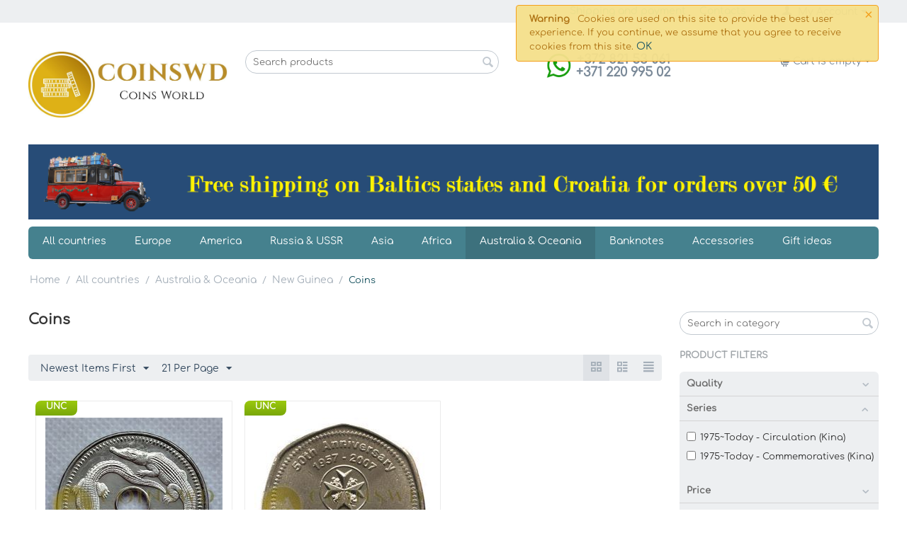

--- FILE ---
content_type: text/html; charset=utf-8
request_url: https://coinswd.com/all-countries/australia-and-oceania/new-guinea/coins/
body_size: 20359
content:

<!DOCTYPE html>
<html 
 lang="en" dir="ltr">
<head>
<title>All countries :: Australia &amp; Oceania :: New Guinea :: Coins</title>

<base href="https://coinswd.com/" />
<meta http-equiv="Content-Type" content="text/html; charset=utf-8" data-ca-mode="ultimate" />
<meta name="viewport" content="initial-scale=1.0, width=device-width" />

<meta name="description" content="" />


<meta name="keywords" content="" />

    <link rel="canonical" href="https://coinswd.com/all-countries/australia-and-oceania/new-guinea/coins/" />




<meta name="format-detection" content="telephone=no">
<meta name="verify-paysera" content="215a4c3921243f280cae1c403eab6250">


    <link href="https://coinswd.com/images/logos/13313/coinswd-favicon48.png" rel="shortcut icon" type="image/png" />


<link type="text/css" rel="stylesheet" href="https://coinswd.com/var/cache/misc/assets/design/themes/Modern-mig_/css/standalone.2274236367ee7501dd688ec2aa5c5f061760520379.css" />

<script type="text/javascript" data-no-defer>
(function(i,s,o,g,r,a,m){
    i['GoogleAnalyticsObject']=r;
    i[r]=i[r]||function(){(i[r].q=i[r].q||[]).push(arguments)},i[r].l=1*new Date();
    a=s.createElement(o), m=s.getElementsByTagName(o)[0];
    a.async=1;
    a.src=g;
    m.parentNode.insertBefore(a,m)
})(window,document,'script','//www.google-analytics.com/analytics.js','ga');
ga('create', 'UA-119882109-3', 'auto');
ga('send', 'pageview', '/all-countries/australia-and-oceania/new-guinea/coins/');
</script>


</head>

<body>
    
                        
        <div class="ty-tygh  " id="tygh_container">

        <div id="ajax_overlay" class="ty-ajax-overlay"></div>
<div id="ajax_loading_box" class="ty-ajax-loading-box"></div>

        <div class="cm-notification-container notification-container">
    <div class="cm-notification-content notification-content alert-warning" data-ca-notification-key="27a67292eaec3148a57bd933c666ab0f">
        <button type="button" class="close cm-notification-close " data-dismiss="alert">&times;</button>
        <strong>Warning</strong>
        Cookies are used on this site to provide the best user experience. If you continue, we assume that you agree to receive cookies from this site. <span class="button button-wrap-left"><span class="button button-wrap-right"><a rel="nofollow" href="index.php?sl=en&amp;dispatch=categories.view&amp;category_id=2254&amp;cookies_accepted=Y">OK</a></span></span>
    </div>
</div>

        <div class="ty-helper-container" id="tygh_main_container">
            
                 
                
<div class="tygh-top-panel clearfix">
    <div class="container-fluid  top-grid">
                    


                


    <div class="row-fluid ">                <div class="span16 top-links-grid" >
                <div class="ty-dropdown-box  top-my-account ty-float-right">
        <div id="sw_dropdown_1740" class="ty-dropdown-box__title cm-combination unlogged">
            
                                <a class="ty-account-info__title" href="https://coinswd.com/index.php?dispatch=profiles.update">
        <i class="ty-icon-user"></i>&nbsp;
        <span class="ty-account-info__title-txt" >My Account</span>
        <i class="ty-icon-down-micro ty-account-info__user-arrow"></i>
    </a>

                        

        </div>
        <div id="dropdown_1740" class="cm-popup-box ty-dropdown-box__content hidden">
            

<div id="account_info_1740">
        <ul class="ty-account-info">
        
                        <li class="ty-account-info__item ty-dropdown-box__item"><a class="ty-account-info__a underlined" href="https://coinswd.com/index.php?dispatch=orders.search" rel="nofollow">Orders</a></li>
                    
<li class="ty-account-info__item ty-dropdown-box__item"><a class="ty-account-info__a" href="https://coinswd.com/index.php?dispatch=wishlist.view" rel="nofollow">Wish list</a></li>
    </ul>

            <div class="ty-account-info__orders updates-wrapper track-orders" id="track_orders_block_1740">
            <form action="https://coinswd.com/" method="POST" class="cm-ajax cm-post cm-ajax-full-render" name="track_order_quick">
                <input type="hidden" name="result_ids" value="track_orders_block_*" />
                <input type="hidden" name="return_url" value="index.php?sl=en&amp;dispatch=categories.view&amp;category_id=2254" />

                <div class="ty-account-info__orders-txt">Track my order(s)</div>

                <div class="ty-account-info__orders-input ty-control-group ty-input-append">
                    <label for="track_order_item1740" class="cm-required hidden">Track my order(s)</label>
                    <input type="text" size="20" class="ty-input-text cm-hint" id="track_order_item1740" name="track_data" value="Order ID/E-mail" />
                    <button title="Go" class="ty-btn-go" type="submit"><i class="ty-btn-go__icon ty-icon-right-dir"></i></button>
<input type="hidden" name="dispatch" value="orders.track_request" />
                    
                </div>
            <input type="hidden" name="security_hash" class="cm-no-hide-input" value="b66dcc21742f03b088f1f092fe846e02" /></form>
        <!--track_orders_block_1740--></div>
    
    <div class="ty-account-info__buttons buttons-container">
                    <a href="https://coinswd.com/index.php?dispatch=auth.login_form&amp;return_url=index.php%3Fsl%3Den%26dispatch%3Dcategories.view%26category_id%3D2254"  data-ca-target-id="login_block1740" class="cm-dialog-opener cm-dialog-auto-size ty-btn ty-btn__secondary" rel="nofollow">Sign in</a><a href="https://coinswd.com/index.php?dispatch=profiles.add" rel="nofollow" class="ty-btn ty-btn__primary">Register</a>
                            <div  id="login_block1740" class="hidden" title="Sign in">
                    <div class="ty-login-popup">
                        

        <form name="popup1740_form" action="https://coinswd.com/" method="post">
    <input type="hidden" name="return_url" value="index.php?sl=en&amp;dispatch=categories.view&amp;category_id=2254" />
    <input type="hidden" name="redirect_url" value="index.php?sl=en&amp;dispatch=categories.view&amp;category_id=2254" />

                <div class="ty-control-group">
            <label for="login_popup1740" class="ty-login__filed-label ty-control-group__label cm-required cm-trim cm-email">E-mail</label>
            <input type="text" id="login_popup1740" name="user_login" size="30" value="" class="ty-login__input cm-focus" />
        </div>

        <div class="ty-control-group ty-password-forgot">
            <label for="psw_popup1740" class="ty-login__filed-label ty-control-group__label ty-password-forgot__label cm-required">Password</label><a href="https://coinswd.com/index.php?dispatch=auth.recover_password" class="ty-password-forgot__a"  tabindex="5">Forgot your password?</a>
            <input type="password" id="psw_popup1740" name="password" size="30" value="" class="ty-login__input" maxlength="32" />
        </div>

                    <div class="ty-login-reglink ty-center">
                <a class="ty-login-reglink__a" href="https://coinswd.com/index.php?dispatch=profiles.add" rel="nofollow">Register for a new account</a>
            </div>
        
        

        
        
            <div class="buttons-container clearfix">
                <div class="ty-float-right">
                        
 
    <button  class="ty-btn__login ty-btn__secondary ty-btn" type="submit" name="dispatch[auth.login]" >Sign in</button>


                </div>
                <div class="ty-login__remember-me">
                    <label for="remember_me_popup1740" class="ty-login__remember-me-label"><input class="checkbox" type="checkbox" name="remember_me" id="remember_me_popup1740" value="Y" />Remember me</label>
                </div>
            </div>
        

    <input type="hidden" name="security_hash" class="cm-no-hide-input" value="b66dcc21742f03b088f1f092fe846e02" /></form>


                    </div>
                </div>
                        </div>
<!--account_info_1740--></div>

        </div>
    </div><div class=" top-quick-links ty-float-right">
        
    

        <div class="ty-text-links-wrapper">
        <span id="sw_text_links_1741" class="ty-text-links-btn cm-combination visible-phone">
            <i class="ty-icon-short-list"></i>
            <i class="ty-icon-down-micro ty-text-links-btn__arrow"></i>
        </span>
    
        <ul id="text_links_1741" class="ty-text-links cm-popup-box ty-text-links_show_inline">
                            <li class="ty-text-links__item ty-level-0 ty-quick-menu__delivery">
                    <a class="ty-text-links__a" href="/shipping-and-payment/">Shipping and payment</a> 
                                    </li>
                            <li class="ty-text-links__item ty-level-0 ty-quick-menu__contacts">
                    <a class="ty-text-links__a" href="/about-us/">Сontacts</a> 
                                    </li>
                    </ul>

        </div>
    
    </div>
        </div>
    </div>
</div>
</div>

<div class="tygh-header clearfix">
    <div class="container-fluid  header-grid">
                    


    <div class="row-fluid ">                <div class="span4 top-logo-grid" >
                <div class=" top-logo">
        <div class="ty-logo-container">
    <a href="https://coinswd.com/" title="Coins World">
        <img src="https://coinswd.com/images/logos/13313/IMG_20200617_145230_191.jpg" width="1280" height="426" alt="Coins World" class="ty-logo-container__image" />
    </a>
</div>
    </div>
        </div>
                    


                    <div class="span5 search-block-grid" >
                <div class=" top-search">
        <div class="ty-search-block">
    <form action="https://coinswd.com/" name="search_form" method="get">
        <input type="hidden" name="subcats" value="Y" />
        <input type="hidden" name="pcode_from_q" value="Y" />
        <input type="hidden" name="pshort" value="Y" />
        <input type="hidden" name="pfull" value="Y" />
        <input type="hidden" name="pname" value="Y" />
        <input type="hidden" name="pkeywords" value="Y" />
        <input type="hidden" name="search_performed" value="Y" />

        <input type="hidden" name="qm" value="" id="search_phrase_main"/>

        
<input type="hidden" name="pshort" value="Y" />
<input type="hidden" name="pfull" value="Y" />
<input type="hidden" name="pname" value="Y" />
<input type="hidden" name="pkeywords" value="Y" />
<input type="hidden" name="match" value="all" />
<input type="hidden" name="pcode_from_q" value="Y" />
<input type="hidden" name="pcode" value="Y" />


        <input type="text" name="q" value="" id="search_input1896" title="Search products" class="button_search_main_input ty-search-block__input cm-hint" /><button title="Search" class="ty-search-magnifier" type="submit" id="button_search_main"><i class="ty-icon-search"></i></button><input type="hidden" name="dispatch" value="products.search" />
        
    <input type="hidden" name="security_hash" class="cm-no-hide-input" value="b66dcc21742f03b088f1f092fe846e02" /></form>
</div>

<!-- Inline script moved to the bottom of the page -->

    </div>
        </div>
                    


                    <div class="span4 ty-cr-content-grid" >
                <div class="ty-wysiwyg-content"  data-ca-live-editor-object-id="0" data-ca-live-editor-object-type=""><div class="ty-cr-phone-number-link">
    <div style="position: relative;width: 198px;margin: 0px auto;">
      <div style="margin-right: 11px;position: absolute;"><a href="whatsapp://send?phone=+37122099502" style="display: inline;"><img alt="watsapp" src="/images/wa_icon.png" style="width: 35px;"></a></div>
      <div style="margin-left: 30px;">
        <div class="ty-cr-phone"><span><span class="ty-cr-phone-prefix"></span>+372 821 53 061</span> <span class="ty-cr-work"></span></div>
        <div class="ty-cr-phone">+371 220 995 02 <span class="ty-cr-work"></span></div>
      </div>
    </div>
</div>
</div>
        </div>
                    


                    <div class="span3 cart-content-grid" >
                <div class=" top-cart-content ty-float-right">
        
    <div class="ty-dropdown-box" id="cart_status_1746">
         <div id="sw_dropdown_1746" class="ty-dropdown-box__title cm-combination">
        <a href="https://coinswd.com/index.php?dispatch=checkout.cart">
            
                                    <i class="ty-minicart__icon ty-icon-cart empty"></i>
                    <span class="ty-minicart-title empty-cart ty-hand">Cart is empty</span>
                    <i class="ty-icon-down-micro"></i>
                            

        </a>
        </div>
        <div id="dropdown_1746" class="cm-popup-box ty-dropdown-box__content hidden">
            
                <div class="cm-cart-content cm-cart-content-thumb cm-cart-content-delete">
                        <div class="ty-cart-items">
                                                            <div class="ty-cart-items__empty ty-center">Cart is empty</div>
                                                    </div>

                                                <div class="cm-cart-buttons ty-cart-content__buttons buttons-container hidden">
                            <div class="ty-float-left">
                                <a href="https://coinswd.com/index.php?dispatch=checkout.cart" rel="nofollow" class="ty-btn ty-btn__secondary">View cart</a>
                            </div>
                                                        <div class="ty-float-right">
                                <a href="https://coinswd.com/index.php?dispatch=checkout.checkout" rel="nofollow" class="ty-btn ty-btn__primary">Checkout</a>
                            </div>
                                                    </div>
                        
                </div>
            

        </div>
    <!--cart_status_1746--></div>



    </div>
        </div>
    </div>                


    <div class="row-fluid ">                <div class="span16 top-menu-grid" >
                <div class="ty-banner__image-wrapper">
                <img class="ty-pict     cm-image" id="det_img_492746597"  src="https://coinswd.com/images/promo/13684/freeshipping50-2023-1.png" alt="" title=""  />

            </div><ul class="ty-menu__items cm-responsive-menu">
        
            <li class="ty-menu__item ty-menu__menu-btn visible-phone">
                <a class="ty-menu__item-link">
                    <i class="ty-icon-short-list"></i>
                    <span>Menu</span>
                </a>
            </li>

                                            
                        <li class="ty-menu__item ty-menu__item-nodrop">
                                        <a  href="https://coinswd.com/all-countries/" class="ty-menu__item-link" >
                        All countries
                    </a>
                            </li>
                                            
                        <li class="ty-menu__item cm-menu-item-responsive">
                                            <a class="ty-menu__item-toggle visible-phone cm-responsive-menu-toggle">
                            <i class="ty-menu__icon-open ty-icon-down-open"></i>
                            <i class="ty-menu__icon-hide ty-icon-up-open"></i>
                        </a>
                                        <a  href="https://coinswd.com/all-countries/europe/" class="ty-menu__item-link" >
                        Europe
                    </a>
                
                                        
                        <div class="ty-menu__submenu">
                            <ul class="ty-menu__submenu-items ty-menu__submenu-items-simple cm-responsive-menu-submenu">
                                

                                                                                                        <li class="ty-menu__submenu-item">
                                        <a class="ty-menu__submenu-link"  href="https://coinswd.com/all-countries/europe/euro/" >EURO</a>
                                    </li>
                                                                                                        <li class="ty-menu__submenu-item">
                                        <a class="ty-menu__submenu-link"  href="https://coinswd.com/all-countries/europe/albania/" >Albania</a>
                                    </li>
                                                                                                        <li class="ty-menu__submenu-item">
                                        <a class="ty-menu__submenu-link"  href="https://coinswd.com/all-countries/europe/andorra-en/" >Andorra</a>
                                    </li>
                                                                                                        <li class="ty-menu__submenu-item">
                                        <a class="ty-menu__submenu-link"  href="https://coinswd.com/all-countries/europe/austria/" >Austria</a>
                                    </li>
                                                                                                        <li class="ty-menu__submenu-item">
                                        <a class="ty-menu__submenu-link"  href="https://coinswd.com/all-countries/europe/belarus-en/" >Belarus</a>
                                    </li>
                                                                                                        <li class="ty-menu__submenu-item">
                                        <a class="ty-menu__submenu-link"  href="https://coinswd.com/all-countries/europe/belgium/" >Belgium</a>
                                    </li>
                                                                                                        <li class="ty-menu__submenu-item">
                                        <a class="ty-menu__submenu-link"  href="https://coinswd.com/all-countries/europe/bulgaria/" >Bulgaria</a>
                                    </li>
                                                                                                        <li class="ty-menu__submenu-item">
                                        <a class="ty-menu__submenu-link"  href="https://coinswd.com/all-countries/europe/cyprus/" >Cyprus</a>
                                    </li>
                                                                                                        <li class="ty-menu__submenu-item">
                                        <a class="ty-menu__submenu-link"  href="https://coinswd.com/all-countries/europe/croatia/" >Croatia</a>
                                    </li>
                                                                                                        <li class="ty-menu__submenu-item">
                                        <a class="ty-menu__submenu-link"  href="https://coinswd.com/all-countries/europe/czech-republic/" >Czech Republic</a>
                                    </li>
                                                                                                        <li class="ty-menu__submenu-item">
                                        <a class="ty-menu__submenu-link"  href="https://coinswd.com/all-countries/europe/vatican-city/" >Vatican City</a>
                                    </li>
                                                                                                        <li class="ty-menu__submenu-item">
                                        <a class="ty-menu__submenu-link"  href="https://coinswd.com/all-countries/europe/united-kingdom/" >United Kingdom</a>
                                    </li>
                                                                                                    <li class="ty-menu__submenu-item ty-menu__submenu-alt-link">
                                        <a href="https://coinswd.com/all-countries/europe/"
                                           class="ty-menu__submenu-alt-link">View more <i class="text-arrow">&rarr;</i></a>
                                    </li>
                                
                                

                            </ul>
                        </div>
                    
                            </li>
                                            
                        <li class="ty-menu__item cm-menu-item-responsive">
                                            <a class="ty-menu__item-toggle visible-phone cm-responsive-menu-toggle">
                            <i class="ty-menu__icon-open ty-icon-down-open"></i>
                            <i class="ty-menu__icon-hide ty-icon-up-open"></i>
                        </a>
                                        <a  href="https://coinswd.com/all-countries/america/" class="ty-menu__item-link" >
                        America
                    </a>
                
                                        
                        <div class="ty-menu__submenu">
                            <ul class="ty-menu__submenu-items ty-menu__submenu-items-simple cm-responsive-menu-submenu">
                                

                                                                                                        <li class="ty-menu__submenu-item">
                                        <a class="ty-menu__submenu-link"  href="https://coinswd.com/all-countries/america/argentina-en/" >Argentina</a>
                                    </li>
                                                                                                        <li class="ty-menu__submenu-item">
                                        <a class="ty-menu__submenu-link"  href="https://coinswd.com/all-countries/america/bahamas/" >Bahamas</a>
                                    </li>
                                                                                                        <li class="ty-menu__submenu-item">
                                        <a class="ty-menu__submenu-link"  href="https://coinswd.com/all-countries/america/bolivia/" >Bolivia</a>
                                    </li>
                                                                                                        <li class="ty-menu__submenu-item">
                                        <a class="ty-menu__submenu-link"  href="https://coinswd.com/all-countries/america/brazil/" >Brazil</a>
                                    </li>
                                                                                                        <li class="ty-menu__submenu-item">
                                        <a class="ty-menu__submenu-link"  href="https://coinswd.com/all-countries/america/venezuela/" >Venezuela</a>
                                    </li>
                                                                                                        <li class="ty-menu__submenu-item">
                                        <a class="ty-menu__submenu-link"  href="https://coinswd.com/all-countries/america/haiti/" >Haiti</a>
                                    </li>
                                                                                                        <li class="ty-menu__submenu-item">
                                        <a class="ty-menu__submenu-link"  href="https://coinswd.com/all-countries/america/guatemala/" >Guatemala</a>
                                    </li>
                                                                                                        <li class="ty-menu__submenu-item">
                                        <a class="ty-menu__submenu-link"  href="https://coinswd.com/all-countries/america/canada/" >Canada</a>
                                    </li>
                                                                                                        <li class="ty-menu__submenu-item">
                                        <a class="ty-menu__submenu-link"  href="https://coinswd.com/all-countries/america/colombia/" >Colombia</a>
                                    </li>
                                                                                                        <li class="ty-menu__submenu-item">
                                        <a class="ty-menu__submenu-link"  href="https://coinswd.com/all-countries/america/costa-rica/" >Costa Rica</a>
                                    </li>
                                                                                                        <li class="ty-menu__submenu-item">
                                        <a class="ty-menu__submenu-link"  href="https://coinswd.com/all-countries/america/cuba/" >Cuba</a>
                                    </li>
                                                                                                        <li class="ty-menu__submenu-item">
                                        <a class="ty-menu__submenu-link"  href="https://coinswd.com/all-countries/america/mexico/" >Mexico</a>
                                    </li>
                                                                                                    <li class="ty-menu__submenu-item ty-menu__submenu-alt-link">
                                        <a href="https://coinswd.com/all-countries/america/"
                                           class="ty-menu__submenu-alt-link">View more <i class="text-arrow">&rarr;</i></a>
                                    </li>
                                
                                

                            </ul>
                        </div>
                    
                            </li>
                                            
                        <li class="ty-menu__item cm-menu-item-responsive">
                                            <a class="ty-menu__item-toggle visible-phone cm-responsive-menu-toggle">
                            <i class="ty-menu__icon-open ty-icon-down-open"></i>
                            <i class="ty-menu__icon-hide ty-icon-up-open"></i>
                        </a>
                                        <a  href="https://coinswd.com/all-countries/russia/" class="ty-menu__item-link" >
                        Russia &amp; USSR
                    </a>
                
                                        
                        <div class="ty-menu__submenu">
                            <ul class="ty-menu__submenu-items ty-menu__submenu-items-simple cm-responsive-menu-submenu">
                                

                                                                                                        <li class="ty-menu__submenu-item">
                                        <a class="ty-menu__submenu-link"  href="https://coinswd.com/all-countries/russia/coin-set/" >Coin set</a>
                                    </li>
                                                                                                        <li class="ty-menu__submenu-item">
                                        <a class="ty-menu__submenu-link"  href="https://coinswd.com/all-countries/russia/russian-empire/" >Russian Empire</a>
                                    </li>
                                                                                                        <li class="ty-menu__submenu-item">
                                        <a class="ty-menu__submenu-link"  href="https://coinswd.com/all-countries/russia/russian-federation-1991present/" >Russian Federation (1991–present)</a>
                                    </li>
                                                                
                                

                            </ul>
                        </div>
                    
                            </li>
                                            
                        <li class="ty-menu__item cm-menu-item-responsive">
                                            <a class="ty-menu__item-toggle visible-phone cm-responsive-menu-toggle">
                            <i class="ty-menu__icon-open ty-icon-down-open"></i>
                            <i class="ty-menu__icon-hide ty-icon-up-open"></i>
                        </a>
                                        <a  href="https://coinswd.com/all-countries/asia/" class="ty-menu__item-link" >
                        Asia
                    </a>
                
                                        
                        <div class="ty-menu__submenu">
                            <ul class="ty-menu__submenu-items ty-menu__submenu-items-simple cm-responsive-menu-submenu">
                                

                                                                                                        <li class="ty-menu__submenu-item">
                                        <a class="ty-menu__submenu-link"  href="https://coinswd.com/all-countries/asia/uae/" >UAE</a>
                                    </li>
                                                                                                        <li class="ty-menu__submenu-item">
                                        <a class="ty-menu__submenu-link"  href="https://coinswd.com/all-countries/asia/afghanistan/" >Afghanistan</a>
                                    </li>
                                                                                                        <li class="ty-menu__submenu-item">
                                        <a class="ty-menu__submenu-link"  href="https://coinswd.com/all-countries/asia/azerbaijan/" >Azerbaijan</a>
                                    </li>
                                                                                                        <li class="ty-menu__submenu-item">
                                        <a class="ty-menu__submenu-link"  href="https://coinswd.com/all-countries/asia/armenia/" >Armenia</a>
                                    </li>
                                                                                                        <li class="ty-menu__submenu-item">
                                        <a class="ty-menu__submenu-link"  href="https://coinswd.com/all-countries/asia/cambodia/" >Cambodia</a>
                                    </li>
                                                                                                        <li class="ty-menu__submenu-item">
                                        <a class="ty-menu__submenu-link"  href="https://coinswd.com/all-countries/asia/china/" >China</a>
                                    </li>
                                                                                                        <li class="ty-menu__submenu-item">
                                        <a class="ty-menu__submenu-link"  href="https://coinswd.com/all-countries/asia/dprk/" >DPRK</a>
                                    </li>
                                                                                                        <li class="ty-menu__submenu-item">
                                        <a class="ty-menu__submenu-link"  href="https://coinswd.com/all-countries/asia/hong-kong/" >Hong Kong</a>
                                    </li>
                                                                                                        <li class="ty-menu__submenu-item">
                                        <a class="ty-menu__submenu-link"  href="https://coinswd.com/all-countries/asia/israel/" >Israel</a>
                                    </li>
                                                                                                        <li class="ty-menu__submenu-item">
                                        <a class="ty-menu__submenu-link"  href="https://coinswd.com/all-countries/asia/india/" >India</a>
                                    </li>
                                                                                                        <li class="ty-menu__submenu-item">
                                        <a class="ty-menu__submenu-link"  href="https://coinswd.com/all-countries/asia/indonesia/" >Indonesia</a>
                                    </li>
                                                                                                        <li class="ty-menu__submenu-item">
                                        <a class="ty-menu__submenu-link"  href="https://coinswd.com/all-countries/asia/iran-en/" >Iran</a>
                                    </li>
                                                                                                    <li class="ty-menu__submenu-item ty-menu__submenu-alt-link">
                                        <a href="https://coinswd.com/all-countries/asia/"
                                           class="ty-menu__submenu-alt-link">View more <i class="text-arrow">&rarr;</i></a>
                                    </li>
                                
                                

                            </ul>
                        </div>
                    
                            </li>
                                            
                        <li class="ty-menu__item cm-menu-item-responsive">
                                            <a class="ty-menu__item-toggle visible-phone cm-responsive-menu-toggle">
                            <i class="ty-menu__icon-open ty-icon-down-open"></i>
                            <i class="ty-menu__icon-hide ty-icon-up-open"></i>
                        </a>
                                        <a  href="https://coinswd.com/all-countries/africa/" class="ty-menu__item-link" >
                        Africa
                    </a>
                
                                        
                        <div class="ty-menu__submenu">
                            <ul class="ty-menu__submenu-items ty-menu__submenu-items-simple cm-responsive-menu-submenu">
                                

                                                                                                        <li class="ty-menu__submenu-item">
                                        <a class="ty-menu__submenu-link"  href="https://coinswd.com/all-countries/africa/benin/" >Benin</a>
                                    </li>
                                                                                                        <li class="ty-menu__submenu-item">
                                        <a class="ty-menu__submenu-link"  href="https://coinswd.com/all-countries/africa/ghana/" >Ghana</a>
                                    </li>
                                                                                                        <li class="ty-menu__submenu-item">
                                        <a class="ty-menu__submenu-link"  href="https://coinswd.com/all-countries/africa/guinea/" >Guinea</a>
                                    </li>
                                                                                                        <li class="ty-menu__submenu-item">
                                        <a class="ty-menu__submenu-link"  href="https://coinswd.com/all-countries/africa/egypt/" >Egypt</a>
                                    </li>
                                                                                                        <li class="ty-menu__submenu-item">
                                        <a class="ty-menu__submenu-link"  href="https://coinswd.com/all-countries/africa/zaire/" >Zaire</a>
                                    </li>
                                                                                                        <li class="ty-menu__submenu-item">
                                        <a class="ty-menu__submenu-link"  href="https://coinswd.com/all-countries/africa/zambia/" >Zambia</a>
                                    </li>
                                                                                                        <li class="ty-menu__submenu-item">
                                        <a class="ty-menu__submenu-link"  href="https://coinswd.com/all-countries/africa/zimbabwe/" >Zimbabwe</a>
                                    </li>
                                                                                                        <li class="ty-menu__submenu-item">
                                        <a class="ty-menu__submenu-link"  href="https://coinswd.com/all-countries/africa/cape-verde/" >Cape Verde</a>
                                    </li>
                                                                                                        <li class="ty-menu__submenu-item">
                                        <a class="ty-menu__submenu-link"  href="https://coinswd.com/all-countries/africa/cameroon/" >Cameroon</a>
                                    </li>
                                                                                                        <li class="ty-menu__submenu-item">
                                        <a class="ty-menu__submenu-link"  href="https://coinswd.com/all-countries/africa/kenya/" >Kenya</a>
                                    </li>
                                                                                                        <li class="ty-menu__submenu-item">
                                        <a class="ty-menu__submenu-link"  href="https://coinswd.com/all-countries/africa/malawi/" >Malawi</a>
                                    </li>
                                                                                                        <li class="ty-menu__submenu-item">
                                        <a class="ty-menu__submenu-link"  href="https://coinswd.com/all-countries/africa/rwanda/" >Rwanda</a>
                                    </li>
                                                                                                    <li class="ty-menu__submenu-item ty-menu__submenu-alt-link">
                                        <a href="https://coinswd.com/all-countries/africa/"
                                           class="ty-menu__submenu-alt-link">View more <i class="text-arrow">&rarr;</i></a>
                                    </li>
                                
                                

                            </ul>
                        </div>
                    
                            </li>
                                            
                        <li class="ty-menu__item cm-menu-item-responsive ty-menu__item-active">
                                            <a class="ty-menu__item-toggle visible-phone cm-responsive-menu-toggle">
                            <i class="ty-menu__icon-open ty-icon-down-open"></i>
                            <i class="ty-menu__icon-hide ty-icon-up-open"></i>
                        </a>
                                        <a  href="https://coinswd.com/all-countries/australia-and-oceania/" class="ty-menu__item-link" >
                        Australia &amp; Oceania
                    </a>
                
                                        
                        <div class="ty-menu__submenu">
                            <ul class="ty-menu__submenu-items ty-menu__submenu-items-simple cm-responsive-menu-submenu">
                                

                                                                                                        <li class="ty-menu__submenu-item">
                                        <a class="ty-menu__submenu-link"  href="https://coinswd.com/all-countries/australia-and-oceania/australia/" >Australia</a>
                                    </li>
                                                                                                        <li class="ty-menu__submenu-item">
                                        <a class="ty-menu__submenu-link"  href="https://coinswd.com/all-countries/australia-and-oceania/fiji/" >Fiji</a>
                                    </li>
                                                                                                        <li class="ty-menu__submenu-item ty-menu__submenu-item-active">
                                        <a class="ty-menu__submenu-link"  href="https://coinswd.com/all-countries/australia-and-oceania/new-guinea/" >New Guinea</a>
                                    </li>
                                                                                                        <li class="ty-menu__submenu-item">
                                        <a class="ty-menu__submenu-link"  href="https://coinswd.com/all-countries/australia-and-oceania/philippines/" >Philippines</a>
                                    </li>
                                                                                                        <li class="ty-menu__submenu-item">
                                        <a class="ty-menu__submenu-link"  href="https://coinswd.com/all-countries/australia-and-oceania/samoa-en/" >Samoa</a>
                                    </li>
                                                                
                                

                            </ul>
                        </div>
                    
                            </li>
                                            
                        <li class="ty-menu__item cm-menu-item-responsive">
                                            <a class="ty-menu__item-toggle visible-phone cm-responsive-menu-toggle">
                            <i class="ty-menu__icon-open ty-icon-down-open"></i>
                            <i class="ty-menu__icon-hide ty-icon-up-open"></i>
                        </a>
                                        <a  href="https://coinswd.com/banknotes/" class="ty-menu__item-link" >
                        Banknotes
                    </a>
                
                                        
                        <div class="ty-menu__submenu">
                            <ul class="ty-menu__submenu-items ty-menu__submenu-items-simple cm-responsive-menu-submenu">
                                

                                                                                                        <li class="ty-menu__submenu-item">
                                        <a class="ty-menu__submenu-link"  href="https://coinswd.com/banknotes/australia-and-oceania/" >Australia &amp; Oceania</a>
                                    </li>
                                                                                                        <li class="ty-menu__submenu-item">
                                        <a class="ty-menu__submenu-link"  href="https://coinswd.com/banknotes/asia/" >Asia</a>
                                    </li>
                                                                                                        <li class="ty-menu__submenu-item">
                                        <a class="ty-menu__submenu-link"  href="https://coinswd.com/banknotes/africa/" >Africa</a>
                                    </li>
                                                                                                        <li class="ty-menu__submenu-item">
                                        <a class="ty-menu__submenu-link"  href="https://coinswd.com/banknotes/europe/" >Europe</a>
                                    </li>
                                                                                                        <li class="ty-menu__submenu-item">
                                        <a class="ty-menu__submenu-link"  href="https://coinswd.com/banknotes/russia/" >Russia</a>
                                    </li>
                                                                                                        <li class="ty-menu__submenu-item">
                                        <a class="ty-menu__submenu-link"  href="https://coinswd.com/banknotes/america/" >America</a>
                                    </li>
                                                                
                                

                            </ul>
                        </div>
                    
                            </li>
                                            
                        <li class="ty-menu__item cm-menu-item-responsive">
                                            <a class="ty-menu__item-toggle visible-phone cm-responsive-menu-toggle">
                            <i class="ty-menu__icon-open ty-icon-down-open"></i>
                            <i class="ty-menu__icon-hide ty-icon-up-open"></i>
                        </a>
                                        <a  href="https://coinswd.com/accessories/" class="ty-menu__item-link" >
                        Accessories
                    </a>
                
                                        
                        <div class="ty-menu__submenu">
                            <ul class="ty-menu__submenu-items ty-menu__submenu-items-simple cm-responsive-menu-submenu">
                                

                                                                                                        <li class="ty-menu__submenu-item">
                                        <a class="ty-menu__submenu-link"  href="https://coinswd.com/accessories/albums/" >Albums</a>
                                    </li>
                                                                                                        <li class="ty-menu__submenu-item">
                                        <a class="ty-menu__submenu-link"  href="https://coinswd.com/accessories/folders-sheets/" >Folders, sheets</a>
                                    </li>
                                                                                                        <li class="ty-menu__submenu-item">
                                        <a class="ty-menu__submenu-link"  href="https://coinswd.com/accessories/holders/" >Holders</a>
                                    </li>
                                                                
                                

                            </ul>
                        </div>
                    
                            </li>
                                            
                        <li class="ty-menu__item ty-menu__item-nodrop">
                                        <a  href="https://coinswd.com/all-countries/ready-to-give-gifts/" class="ty-menu__item-link" >
                        Gift ideas
                    </a>
                            </li>
        
        

    </ul>
        </div>
    </div>
</div>
</div>

<div class="tygh-content clearfix">
    <div class="container-fluid  content-grid">
                    


    <div class="row-fluid ">                <div class="span16 breadcrumbs-grid" >
                <div id="breadcrumbs_380">

    <div class="ty-breadcrumbs clearfix">
        <a href="https://coinswd.com/" class="ty-breadcrumbs__a">Home</a><span class="ty-breadcrumbs__slash">/</span><a href="https://coinswd.com/all-countries/" class="ty-breadcrumbs__a">All countries</a><span class="ty-breadcrumbs__slash">/</span><a href="https://coinswd.com/all-countries/australia-and-oceania/" class="ty-breadcrumbs__a">Australia &amp; Oceania</a><span class="ty-breadcrumbs__slash">/</span><a href="https://coinswd.com/all-countries/australia-and-oceania/new-guinea/" class="ty-breadcrumbs__a">New Guinea</a><span class="ty-breadcrumbs__slash">/</span><span class="ty-breadcrumbs__current"><bdi>Coins</bdi></span>
    </div>
<!--breadcrumbs_380--></div><div class="ty-horizontal-product-filters ty-selected-product-filters cm-product-filters cm-horizontal-filters" id="selected_filters_450">
<div class="ty-product-filters__wrapper">

    

    

    

    
</div>
<!--selected_filters_450--></div>
        </div>
    </div>                


    <div class="row-fluid ">                <div class="span12 main-content-grid" >
                <div class="ty-mainbox-container clearfix">
                    <h1 class="ty-mainbox-title">Coins
</h1>
                <div class="ty-mainbox-body">
    <div id="category_products_381">

        
        
                                                            
                            

    <!-- Inline script moved to the bottom of the page -->
    

            
    <div class="ty-pagination-container cm-pagination-container" id="pagination_contents">

    
    

    
    
            <div class="ty-sort-container">
    

    
<div class="ty-sort-container__views-icons">
                <a class="ty-sort-container__views-a cm-ajax active" data-ca-target-id="pagination_contents" href="https://coinswd.com/all-countries/australia-and-oceania/new-guinea/coins/?sort_by=timestamp&amp;sort_order=asc&amp;layout=products_multicolumns" rel="nofollow">
    <i class="ty-icon-products-multicolumns"></i>
</a>
                <a class="ty-sort-container__views-a cm-ajax " data-ca-target-id="pagination_contents" href="https://coinswd.com/all-countries/australia-and-oceania/new-guinea/coins/?sort_by=timestamp&amp;sort_order=desc&amp;layout=products_without_options" rel="nofollow">
    <i class="ty-icon-products-without-options"></i>
</a>
                <a class="ty-sort-container__views-a cm-ajax " data-ca-target-id="pagination_contents" href="https://coinswd.com/all-countries/australia-and-oceania/new-guinea/coins/?sort_by=timestamp&amp;sort_order=desc&amp;layout=short_list" rel="nofollow">
    <i class="ty-icon-short-list"></i>
</a>
</div>

    <div class="ty-sort-dropdown">
    <a id="sw_elm_sort_fields" class="ty-sort-dropdown__wrapper cm-combination">Newest Items First<i class="ty-sort-dropdown__icon ty-icon-down-micro"></i></a>
    <ul id="elm_sort_fields" class="ty-sort-dropdown__content cm-popup-box hidden">
                                                                                                                                                                                                <li class="sort-by-null-asc ty-sort-dropdown__content-item">
                        <a class="cm-ajax ty-sort-dropdown__content-item-a" data-ca-target-id="pagination_contents" href="https://coinswd.com/all-countries/australia-and-oceania/new-guinea/coins/?sort_by=null&amp;sort_order=asc" rel="nofollow">No sorting</a>
                    </li>
                                                                                                                                                                                                                                                                                                                                                                                                                                                                                                                                                                                                                                                                                                                                                                                                                                                                        <li class="sort-by-product-asc ty-sort-dropdown__content-item">
                        <a class="cm-ajax ty-sort-dropdown__content-item-a" data-ca-target-id="pagination_contents" href="https://coinswd.com/all-countries/australia-and-oceania/new-guinea/coins/?sort_by=product&amp;sort_order=asc" rel="nofollow">Sort Alphabetically: A to Z</a>
                    </li>
                                                                                                                                                <li class="sort-by-product-desc ty-sort-dropdown__content-item">
                        <a class="cm-ajax ty-sort-dropdown__content-item-a" data-ca-target-id="pagination_contents" href="https://coinswd.com/all-countries/australia-and-oceania/new-guinea/coins/?sort_by=product&amp;sort_order=desc" rel="nofollow">Sort Alphabetically: Z to A</a>
                    </li>
                                                                                                                                                                                                                                                <li class="sort-by-price-asc ty-sort-dropdown__content-item">
                        <a class="cm-ajax ty-sort-dropdown__content-item-a" data-ca-target-id="pagination_contents" href="https://coinswd.com/all-countries/australia-and-oceania/new-guinea/coins/?sort_by=price&amp;sort_order=asc" rel="nofollow">Sort by Price: Low to High</a>
                    </li>
                                                                                                                                                <li class="sort-by-price-desc ty-sort-dropdown__content-item">
                        <a class="cm-ajax ty-sort-dropdown__content-item-a" data-ca-target-id="pagination_contents" href="https://coinswd.com/all-countries/australia-and-oceania/new-guinea/coins/?sort_by=price&amp;sort_order=desc" rel="nofollow">Sort by Price: High to Low</a>
                    </li>
                                                                                                                                                                                                                                                                                                                                                        <li class="sort-by-popularity-desc ty-sort-dropdown__content-item">
                        <a class="cm-ajax ty-sort-dropdown__content-item-a" data-ca-target-id="pagination_contents" href="https://coinswd.com/all-countries/australia-and-oceania/new-guinea/coins/?sort_by=popularity&amp;sort_order=desc" rel="nofollow">Sort by Popularity</a>
                    </li>
                                                                                                                                                                                                                                                                                                                                                                                                                                                                                                                                                                                                                                                                                            </ul>
</div>


<div class="ty-sort-dropdown">
<a id="sw_elm_pagination_steps" class="ty-sort-dropdown__wrapper cm-combination">21 Per Page<i class="ty-sort-dropdown__icon ty-icon-down-micro"></i></a>
    <ul id="elm_pagination_steps" class="ty-sort-dropdown__content cm-popup-box hidden">
                            <li class="ty-sort-dropdown__content-item">
                <a class="cm-ajax ty-sort-dropdown__content-item-a" href="https://coinswd.com/all-countries/australia-and-oceania/new-guinea/coins/?items_per_page=12" data-ca-target-id="pagination_contents" rel="nofollow">12 Per Page</a>
            </li>
                                                    <li class="ty-sort-dropdown__content-item">
                <a class="cm-ajax ty-sort-dropdown__content-item-a" href="https://coinswd.com/all-countries/australia-and-oceania/new-guinea/coins/?items_per_page=24" data-ca-target-id="pagination_contents" rel="nofollow">24 Per Page</a>
            </li>
                                    <li class="ty-sort-dropdown__content-item">
                <a class="cm-ajax ty-sort-dropdown__content-item-a" href="https://coinswd.com/all-countries/australia-and-oceania/new-guinea/coins/?items_per_page=48" data-ca-target-id="pagination_contents" rel="nofollow">48 Per Page</a>
            </li>
                                    <li class="ty-sort-dropdown__content-item">
                <a class="cm-ajax ty-sort-dropdown__content-item-a" href="https://coinswd.com/all-countries/australia-and-oceania/new-guinea/coins/?items_per_page=96" data-ca-target-id="pagination_contents" rel="nofollow">96 Per Page</a>
            </li>
                    </ul>
</div>
</div>
    
            
    
    
    
    
    <!-- Inline script moved to the bottom of the page -->

                    <div class="grid-list">
        <div class="ty-column3">    
    
    




























    
                                    <div class="product-label-info" style="background: linear-gradient(#9BC90D 0%, #79A70A 100%); color: white">
                    
        <label>UNC</label>
        </div>

    
<div class="ty-grid-list__item ty-quick-view-button__wrapper"><form action="https://coinswd.com/" method="post" name="product_form_53422" enctype="multipart/form-data" class="cm-disable-empty-files  cm-ajax cm-ajax-full-render cm-ajax-status-middle ">
<input type="hidden" name="result_ids" value="cart_status*,wish_list*,checkout*,account_info*" />
<input type="hidden" name="redirect_url" value="index.php?sl=en&amp;dispatch=categories.view&amp;category_id=2254" />
<input type="hidden" name="product_data[53422][product_id]" value="53422" />
<div class="ty-grid-list__image">


<div class="ty-center-block">
    <div class="ty-thumbs-wrapper owl-carousel cm-image-gallery" data-ca-items-count="1" data-ca-items-responsive="true" id="icons_53422">
                    <div class="cm-gallery-item cm-item-gallery">
                    <a href="https://coinswd.com/all-countries/australia-and-oceania/new-guinea/coins/papua-new-guinea-1-kina-2004-crocodiles/">
        <img class="ty-pict     cm-image" id="det_img_53422"  src="https://coinswd.com/images/watermarked/9/thumbnails/250/250/detailed/13647/32913_5600__2_.jpg" alt="" title=""  />

    </a>

            </div>
                                            <div class="cm-gallery-item cm-item-gallery">
                    <a href="https://coinswd.com/all-countries/australia-and-oceania/new-guinea/coins/papua-new-guinea-1-kina-2004-crocodiles/">
                        <img class="ty-pict   lazyOwl  cm-image"   data-src="https://coinswd.com/images/watermarked/9/thumbnails/250/250/detailed/13647/32912_5600__1_.jpg" alt="" title=""  />

                    </a>
                </div>
                                                <div class="cm-gallery-item cm-item-gallery">
                    <a href="https://coinswd.com/all-countries/australia-and-oceania/new-guinea/coins/papua-new-guinea-1-kina-2004-crocodiles/">
                        <img class="ty-pict   lazyOwl  cm-image"   data-src="https://coinswd.com/images/watermarked/9/thumbnails/250/250/detailed/13647/13874_papua-new-guinea-1-kina__2004-River-Sea-Crocodiles-3.JPG" alt="" title=""  />

                    </a>
                </div>
                                                <div class="cm-gallery-item cm-item-gallery">
                    <a href="https://coinswd.com/all-countries/australia-and-oceania/new-guinea/coins/papua-new-guinea-1-kina-2004-crocodiles/">
                        <img class="ty-pict   lazyOwl  cm-image"   data-src="https://coinswd.com/images/watermarked/9/thumbnails/250/250/detailed/13647/13872_papua-new-guinea-1-kina__2004-River-Sea-Crocodiles-4.JPG" alt="" title=""  />

                    </a>
                </div>
                        </div>
</div>
    </div><div class="ty-grid-list__item-name"><bdi>
            <a href="https://coinswd.com/all-countries/australia-and-oceania/new-guinea/coins/papua-new-guinea-1-kina-2004-crocodiles/" class="product-title" title="Papua New Guinea 1 kina 2004 Crocodiles" >Papua New Guinea 1 kina 2004 Crocodiles</a>    

</bdi></div><div class="grid-list__rating">    
    

    

</div><div class="ty-grid-list__price ">            <span class="cm-reload-53422" id="old_price_update_53422">
            
                        

        <!--old_price_update_53422--></span>
        <span class="cm-reload-53422 ty-price-update" id="price_update_53422">
        <input type="hidden" name="appearance[show_price_values]" value="1" />
        <input type="hidden" name="appearance[show_price]" value="1" />
                                
                                    <span class="ty-price" id="line_discounted_price_53422"><bdi><span class="ty-price-num">€</span><span id="sec_discounted_price_53422" class="ty-price-num">3.50</span></bdi></span>
                            

                        <!--price_update_53422--></span>
        </div><div class="ty-grid-list__control"><div class="ty-quick-view-button">
                                            <a class="ty-btn ty-btn__secondary ty-btn__big cm-dialog-opener cm-dialog-auto-size" data-ca-view-id="53422" data-ca-target-id="product_quick_view" href="https://coinswd.com/index.php?dispatch=products.quick_view&amp;product_id=53422&amp;prev_url=index.php%3Fsl%3Den%26dispatch%3Dcategories.view%26category_id%3D2254&amp;n_items=53422%2C29999" data-ca-dialog-title="Quick product viewer" rel="nofollow">Quick view</a>
</div></div>
<input type="hidden" name="security_hash" class="cm-no-hide-input" value="b66dcc21742f03b088f1f092fe846e02" /></form>
</div></div><div class="ty-column3">    
    
    




























    
                                    <div class="product-label-info" style="background: linear-gradient(#9BC90D 0%, #79A70A 100%); color: white">
                    
        <label>UNC</label>
        </div>

    
<div class="ty-grid-list__item ty-quick-view-button__wrapper"><form action="https://coinswd.com/" method="post" name="product_form_29999" enctype="multipart/form-data" class="cm-disable-empty-files  cm-ajax cm-ajax-full-render cm-ajax-status-middle ">
<input type="hidden" name="result_ids" value="cart_status*,wish_list*,checkout*,account_info*" />
<input type="hidden" name="redirect_url" value="index.php?sl=en&amp;dispatch=categories.view&amp;category_id=2254" />
<input type="hidden" name="product_data[29999][product_id]" value="29999" />
<div class="ty-grid-list__image">


<div class="ty-center-block">
    <div class="ty-thumbs-wrapper owl-carousel cm-image-gallery" data-ca-items-count="1" data-ca-items-responsive="true" id="icons_29999">
                    <div class="cm-gallery-item cm-item-gallery">
                    <a href="https://coinswd.com/all-countries/australia-and-oceania/new-guinea/coins/papua-new-guinea-50-toea-of-may-2007-50-years-of-first-aid-the-nm.-of-st.-john/">
        <img class="ty-pict     cm-image" id="det_img_29999"  src="https://coinswd.com/images/watermarked/9/thumbnails/250/250/detailed/13294/5244_papua-new-guinea-50-toea__2007-Saint-John-Ambulance-1.JPG" alt="" title=""  />

    </a>

            </div>
                                            <div class="cm-gallery-item cm-item-gallery">
                    <a href="https://coinswd.com/all-countries/australia-and-oceania/new-guinea/coins/papua-new-guinea-50-toea-of-may-2007-50-years-of-first-aid-the-nm.-of-st.-john/">
                        <img class="ty-pict   lazyOwl  cm-image"   data-src="https://coinswd.com/images/watermarked/9/thumbnails/250/250/detailed/13294/5237_papua-new-guinea-50-toea__2007-Saint-John-Ambulance-2.JPG" alt="" title=""  />

                    </a>
                </div>
                        </div>
</div>
    </div><div class="ty-grid-list__item-name"><bdi>
            <a href="https://coinswd.com/all-countries/australia-and-oceania/new-guinea/coins/papua-new-guinea-50-toea-of-may-2007-50-years-of-first-aid-the-nm.-of-st.-john/" class="product-title" title="Papua New Guinea 50 toea of May 2007 50 Years of First Aid the nm. of St. John" >Papua New Guinea 50 toea of May 2007 50 Years of First Aid the nm. of St. John</a>    

</bdi></div><div class="grid-list__rating">    
    

    

</div><div class="ty-grid-list__price ">            <span class="cm-reload-29999" id="old_price_update_29999">
            
                        

        <!--old_price_update_29999--></span>
        <span class="cm-reload-29999 ty-price-update" id="price_update_29999">
        <input type="hidden" name="appearance[show_price_values]" value="1" />
        <input type="hidden" name="appearance[show_price]" value="1" />
                                
                                    <span class="ty-price" id="line_discounted_price_29999"><bdi><span class="ty-price-num">€</span><span id="sec_discounted_price_29999" class="ty-price-num">3.90</span></bdi></span>
                            

                        <!--price_update_29999--></span>
        </div><div class="ty-grid-list__control"><div class="ty-quick-view-button">
                                            <a class="ty-btn ty-btn__secondary ty-btn__big cm-dialog-opener cm-dialog-auto-size" data-ca-view-id="29999" data-ca-target-id="product_quick_view" href="https://coinswd.com/index.php?dispatch=products.quick_view&amp;product_id=29999&amp;prev_url=index.php%3Fsl%3Den%26dispatch%3Dcategories.view%26category_id%3D2254&amp;n_items=53422%2C29999" data-ca-dialog-title="Quick product viewer" rel="nofollow">Quick view</a>
</div></div>
<input type="hidden" name="security_hash" class="cm-no-hide-input" value="b66dcc21742f03b088f1f092fe846e02" /></form>
</div></div><div class="ty-column3"></div>    </div>

            


    <!--pagination_contents--></div>
    
    


            
                <!--category_products_381--></div>




</div>
    </div>
        </div>
                    


                    <div class="span4 side-grid" >
                <div style="padding-bottom: 20px;">
        <div class="ty-search-block" >
            <form action="https://coinswd.com/" name="search_form" method="get">
                <input type="hidden" name="dispatch" value="categories.view" />
                <input type="hidden" name="category_id" value="2254" />
                <input id="features_hash_hidden_input" type="hidden" name="features_hash" value="" />
                <input type="hidden" name="pshort" value="Y" />
                <input type="hidden" name="pfull" value="Y" />
                <input type="hidden" name="pname" value="Y" />
                <input type="hidden" name="pkeywords" value="Y" />
                <input type="hidden" name="match" value="all" />
                <input type="hidden" name="pcode_from_q" value="Y" />
                                    <input type="hidden" name="pcode" value="Y" />
                				
				<input type="hidden" name="qc" value="" id="search_phrase_category"/>

                <input type="text" name="q" value="" id="search_input"title="Search in category" class="button_search_category_input ty-search-block__input cm-hint" /><button title="" class="ty-search-magnifier" type="submit" id="button_search_category"><i class="ty-icon-search"></i></button>

                            <input type="hidden" name="security_hash" class="cm-no-hide-input" value="b66dcc21742f03b088f1f092fe846e02" /></form>
        </div>
    </div>

    <!-- Inline script moved to the bottom of the page --><div class="ty-sidebox-important">
        <h3 class="ty-sidebox-important__title">
            
                            <span class="ty-sidebox__title-wrapper">Product filters</span>
                        

        </h3>
        <div class="ty-sidebox-important__body">
<!-- Inline script moved to the bottom of the page -->

        

<div class="cm-product-filters" data-ca-target-id="product_filters_*,products_search_*,category_products_*,product_features_*,breadcrumbs_*,currencies_*,languages_*,selected_filters_*" data-ca-base-url="https://coinswd.com/all-countries/australia-and-oceania/new-guinea/coins/" id="product_filters_415">
<div class="ty-product-filters__wrapper">

    
                    
                    
        
    <div class="ty-product-filters__block">
        <div id="sw_content_415_20" class="ty-product-filters__switch cm-combination-filter_415_20 cm-save-state ">
            <span class="ty-product-filters__title">Quality</span>
            <i class="ty-product-filters__switch-down ty-icon-down-open"></i>
            <i class="ty-product-filters__switch-right ty-icon-up-open"></i>
        </div>

        
                            <ul class="ty-product-filters hidden" id="content_415_20">

    

    
    
            <li class="ty-product-filters__item-more">
            <ul id="ranges_415_20" style="max-height: 20em;" class="ty-product-filters__variants cm-filter-table" data-ca-input-id="elm_search_415_20" data-ca-clear-id="elm_search_clear_415_20" data-ca-empty-id="elm_search_empty_415_20">

                                <li class="cm-product-filters-checkbox-container ty-product-filters__group">
                    <label ><input class="cm-product-filters-checkbox" type="checkbox" name="product_filters[20]" data-ca-filter-id="20" value="738" id="elm_checkbox_415_20_738" >UNC</label>
                </li>
                            </ul>
            <p id="elm_search_empty_415_20" class="ty-product-filters__no-items-found hidden">No items found matching the search criteria</p>
        </li>
    </ul>

                    

    </div>
    

    
                    
                    
        
    <div class="ty-product-filters__block">
        <div id="sw_content_415_22" class="ty-product-filters__switch cm-combination-filter_415_22 open cm-save-state cm-ss-reverse">
            <span class="ty-product-filters__title">Series</span>
            <i class="ty-product-filters__switch-down ty-icon-down-open"></i>
            <i class="ty-product-filters__switch-right ty-icon-up-open"></i>
        </div>

        
                            <ul class="ty-product-filters " id="content_415_22">

    

    
    
            <li class="ty-product-filters__item-more">
            <ul id="ranges_415_22" style="max-height: 20em;" class="ty-product-filters__variants cm-filter-table" data-ca-input-id="elm_search_415_22" data-ca-clear-id="elm_search_clear_415_22" data-ca-empty-id="elm_search_empty_415_22">

                                <li class="cm-product-filters-checkbox-container ty-product-filters__group">
                    <label ><input class="cm-product-filters-checkbox" type="checkbox" name="product_filters[22]" data-ca-filter-id="22" value="9485" id="elm_checkbox_415_22_9485" >1975~Today - Circulation (Kina)</label>
                </li>
                                <li class="cm-product-filters-checkbox-container ty-product-filters__group">
                    <label ><input class="cm-product-filters-checkbox" type="checkbox" name="product_filters[22]" data-ca-filter-id="22" value="7974" id="elm_checkbox_415_22_7974" >1975~Today - Commemoratives (Kina)</label>
                </li>
                            </ul>
            <p id="elm_search_empty_415_22" class="ty-product-filters__no-items-found hidden">No items found matching the search criteria</p>
        </li>
    </ul>

                    

    </div>
    

    
                    
                    
        
    <div class="ty-product-filters__block">
        <div id="sw_content_415_1" class="ty-product-filters__switch cm-combination-filter_415_1 cm-save-state ">
            <span class="ty-product-filters__title">Price</span>
            <i class="ty-product-filters__switch-down ty-icon-down-open"></i>
            <i class="ty-product-filters__switch-right ty-icon-up-open"></i>
        </div>

        
                                                <!-- Inline script moved to the bottom of the page -->


<div id="content_415_1" class="cm-product-filters-checkbox-container ty-price-slider hidden ">
    <p class="ty-price-slider__inputs">
        <bdi class="ty-price-slider__bidi-container">
            <span class="ty-price-slider__filter-prefix">€</span>
            <input type="text" class="ty-price-slider__input-text" id="slider_415_1_left" name="left_415_1" value="3" disabled="disabled" />
            
        </bdi>
        &nbsp;–&nbsp;
        <bdi class="ty-price-slider__bidi-container">
            <span class="ty-price-slider__filter-prefix">€</span>
            <input type="text" class="ty-price-slider__input-text" id="slider_415_1_right" name="right_415_1" value="4" disabled="disabled" />
            
        </bdi>
    </p>
        <div id="slider_415_1" class="ty-range-slider cm-range-slider">
            <ul class="ty-range-slider__wrapper">
                <li class="ty-range-slider__item" style="left: 0%;">
                    <span class="ty-range-slider__num">
                                                <span>&lrm;€<bdi><span>3</span></bdi></span>
                                            </span>
                </li>
                <li class="ty-range-slider__item" style="left: 100%;">
                    <span class="ty-range-slider__num">
                                                <span>&lrm;€<bdi><span>4</span></bdi></span>
                                            </span>
                </li>
            </ul>
        </div>

        <input id="elm_checkbox_slider_415_1" data-ca-filter-id="1" class="cm-product-filters-checkbox hidden" type="checkbox" name="product_filters[1]" value=""  />

        
        <input type="hidden" id="slider_415_1_json" value='{
            "disabled": true,
            "min": 3,
            "max": 4,
            "left": 3,
            "right": 4,
            "step": 1,
            "extra": "EUR"
        }' />
        
</div>

                                    

    </div>
    

    
                    
                    
        
    <div class="ty-product-filters__block">
        <div id="sw_content_415_14" class="ty-product-filters__switch cm-combination-filter_415_14 open cm-save-state cm-ss-reverse">
            <span class="ty-product-filters__title">Product type</span>
            <i class="ty-product-filters__switch-down ty-icon-down-open"></i>
            <i class="ty-product-filters__switch-right ty-icon-up-open"></i>
        </div>

        
                            <ul class="ty-product-filters " id="content_415_14">

    

    
    
            <li class="ty-product-filters__item-more">
            <ul id="ranges_415_14" style="max-height: 20em;" class="ty-product-filters__variants cm-filter-table" data-ca-input-id="elm_search_415_14" data-ca-clear-id="elm_search_clear_415_14" data-ca-empty-id="elm_search_empty_415_14">

                                <li class="cm-product-filters-checkbox-container ty-product-filters__group">
                    <label ><input class="cm-product-filters-checkbox" type="checkbox" name="product_filters[14]" data-ca-filter-id="14" value="203" id="elm_checkbox_415_14_203" >Coins</label>
                </li>
                            </ul>
            <p id="elm_search_empty_415_14" class="ty-product-filters__no-items-found hidden">No items found matching the search criteria</p>
        </li>
    </ul>

                    

    </div>
    


<div class="ty-product-filters__tools clearfix">

    <a href="https://coinswd.com/all-countries/australia-and-oceania/new-guinea/coins/" rel="nofollow" class="ty-product-filters__reset-button cm-ajax cm-ajax-full-render cm-history" data-ca-event="ce.filtersinit" data-ca-scroll=".ty-mainbox-title" data-ca-target-id="product_filters_*,products_search_*,category_products_*,product_features_*,breadcrumbs_*,currencies_*,languages_*,selected_filters_*"><i class="ty-product-filters__reset-icon ty-icon-cw"></i> Reset</a>

</div>

</div>
<!--product_filters_415--></div>
</div>
    </div>
        </div>
    </div>
</div>
</div>


<div class="tygh-footer clearfix" id="tygh_footer">
    <div class="container-fluid  ty-footer-grid">
                    


                


    <div class="row-fluid ">                <div class="span16 ty-footer-grid__full-width ty-footer-menu" >
                <div class="row-fluid ">                <div class="span4 my-account-grid" >
                <div class="ty-footer footer-no-wysiwyg ty-float-left">
        <h2 class="ty-footer-general__header  cm-combination" id="sw_footer-general_459">
            
                            <span>My account</span>
                        

        <i class="ty-footer-menu__icon-open ty-icon-down-open"></i>
        <i class="ty-footer-menu__icon-hide ty-icon-up-open"></i>
        </h2>
        <div class="ty-footer-general__body" id="footer-general_459"><div class="ty-wysiwyg-content"  data-ca-live-editor-object-id="0" data-ca-live-editor-object-type=""><ul id="customer_service_links">
	<li class="ty-footer-menu__item"><a href="https://coinswd.com/index.php?dispatch=orders.search"="" rel="nofollow">Orders</a></li>
		<li class="ty-footer-menu__item"><a href="https://coinswd.com/index.php?dispatch=wishlist.view"="" rel="nofollow">Wishlist</a></li>
	        </ul></div></div>
    </div>
        </div>
                    


                    <div class="span4 demo-store-grid" >
                <div class="ty-footer footer-no-wysiwyg ty-float-left">
        <h2 class="ty-footer-general__header  cm-combination" id="sw_footer-general_441">
            
                            <span>Customer Service</span>
                        

        <i class="ty-footer-menu__icon-open ty-icon-down-open"></i>
        <i class="ty-footer-menu__icon-hide ty-icon-up-open"></i>
        </h2>
        <div class="ty-footer-general__body" id="footer-general_441"><div class="ty-wysiwyg-content"  data-ca-live-editor-object-id="0" data-ca-live-editor-object-type=""> <ul id="customer_service_links">
<li class="ty-footer-menu__item"><a href="/shipping-and-payment" rel="nofollow">Shipping and payment</a></li>
<li class="ty-footer-menu__item"><a href="/wholesale-prices-enquiry" rel="nofollow">Wholesale prices enquiry</a></li>
<li class="ty-footer-menu__item"><a href="/return-policy" rel="nofollow">Return policy</a></li>
                  <!--          <li class="ty-footer-menu__item"><a href="https://coinswd.com/index.php?dispatch=orders.search" rel="nofollow">About your order</a></li>

                                                            <li class="ty-footer-menu__item"><a href="https://coinswd.com/index.php?dispatch=wishlist.view" rel="nofollow">Wishlist</a></li>
                                                         -->
                            </ul></div></div>
    </div>
        </div>
                    


                    <div class="span4 customer-service-grid" >
                <div class="ty-footer footer-no-wysiwyg ty-float-left">
        <h2 class="ty-footer-general__header  cm-combination" id="sw_footer-general_442">
            
                            <span>About us</span>
                        

        <i class="ty-footer-menu__icon-open ty-icon-down-open"></i>
        <i class="ty-footer-menu__icon-hide ty-icon-up-open"></i>
        </h2>
        <div class="ty-footer-general__body" id="footer-general_442"><div class="ty-wysiwyg-content"  data-ca-live-editor-object-id="0" data-ca-live-editor-object-type="">      <ul id="about_cs_cart_links">
                            <li class="ty-footer-menu__item"><a href="/tos">Terms of service</a></li>
                            <li class="ty-footer-menu__item"><a href="/privacypolicy">Privacy policy</a></li>
                            </ul></div></div>
    </div>
        </div>
                    


                    <div class="span4 about-grid" >
                <div class="ty-footer footer-no-wysiwyg ty-float-left">
        <h2 class="ty-footer-general__header  cm-combination" id="sw_footer-general_387">
            
                            <span>Contacts</span>
                        

        <i class="ty-footer-menu__icon-open ty-icon-down-open"></i>
        <i class="ty-footer-menu__icon-hide ty-icon-up-open"></i>
        </h2>
        <div class="ty-footer-general__body" id="footer-general_387"><div class="ty-wysiwyg-content"  data-ca-live-editor-object-id="0" data-ca-live-editor-object-type=""><ul>
    <li>ALBUCA OÜ</li>
    <li>Pärnu maantee 41a, Harju maakond, Tallinn, 10119, Estonia</li>
    <li> +372 821 53 061  +371 220 995 02</li>
    <li><a class="ty-exception__links-a greeny" href="mailto:sales@coinswd.com">sales@coinswd.com</a></li>
    <li><a href="/about-us" class="ty-exception__links-a">Map</a></li>
</ul></div></div>
    </div>
        </div>
    </div>
        </div>
    </div>                


    <div class="row-fluid ">                <div class="span16 ty-footer-grid__full-width footer-copyright" >
                <div class="row-fluid ">                <div class="span8 " >
                <div class="    ty-float-left">
        <div class="ty-wysiwyg-content"  data-ca-live-editor-object-id="0" data-ca-live-editor-object-type=""><p>
	<br>
	© 2022 COINSWD.COM
</p></div>
    </div>
        </div>
                    


                    <div class="span8 " >
                <div class=" ty-float-right">
        <div class="ty-wysiwyg-content"  data-ca-live-editor-object-id="0" data-ca-live-editor-object-type=""><p><img src="https://coinswd.com/images/companies/9/Logo/mc-logo.png?1646676180578" style="width: 100px; height: 71px;" width="100" height="71">
	<img src="https://coinswd.com/images/companies/9/Logo/visa-logo.png?1646676197180" width="100" height="101" style="width: 100px; height: 101px;">
</p></div>
    </div>
        </div>
    </div>
        </div>
    </div>
</div>
</div>

    
    

            

        <!--tygh_main_container--></div>

        
<noscript><div><img src="//mc.yandex.ru/watch/52107001" style="position:absolute; left:-9999px;" alt="" /></div></noscript>

        <!--tygh_container--></div>

        <script src="//ajax.googleapis.com/ajax/libs/jquery/1.9.1/jquery.min.js" data-no-defer></script>
<script data-no-defer>
    if (!window.jQuery) {
        document.write('<script type="text/javascript" src="https://coinswd.com/js/lib/jquery/jquery.min.js?ver=4.9.2.SP4" ><\/script>');
    }
</script>

<script type="text/javascript" src="https://coinswd.com/var/cache/misc/assets/js/tygh/scripts-ab4ee984c11480589c882b49c899f14c1760520379.js"></script>
<script type="text/javascript">
(function(_, $) {

    _.tr({
        cannot_buy: 'You cannot buy the product with these option variants',
        no_products_selected: 'No products selected',
        error_no_items_selected: 'No items selected! At least one check box must be selected to perform this action.',
        delete_confirmation: 'Are you sure you want to delete the selected items?',
        text_out_of_stock: 'Out of stock',
        items: 'item(s)',
        text_required_group_product: 'Please select a product for the required group [group_name]',
        save: 'Save',
        close: 'Close',
        notice: 'Notice',
        warning: 'Warning',
        error: 'Error',
        empty: 'Empty',
        text_are_you_sure_to_proceed: 'Are you sure you want to proceed?',
        text_invalid_url: 'You have entered an invalid URL',
        error_validator_email: 'The email address in the <b>[field]<\/b> field is invalid.',
        error_validator_phone: 'The phone number in the <b>[field]<\/b> field is invalid. The correct format is (555) 555-55-55 or 55 55 555 5555.',
        error_validator_integer: 'The value of the <b>[field]<\/b> field is invalid. It should be integer.',
        error_validator_multiple: 'The <b>[field]<\/b> field does not contain the selected options.',
        error_validator_password: 'The passwords in the <b>[field2]<\/b> and <b>[field]<\/b> fields do not match.',
        error_validator_required: 'The <b>[field]<\/b> field is mandatory.',
        error_validator_zipcode: 'The ZIP / Postal code in the <b>[field]<\/b> field is incorrect. The correct format is [extra].',
        error_validator_message: 'The value of the <b>[field]<\/b> field is invalid.',
        text_page_loading: 'Loading... Your request is being processed, please wait.',
        error_ajax: 'Oops, something went wrong ([error]). Please try again.',
        text_changes_not_saved: 'Your changes have not been saved.',
        text_data_changed: 'Your changes have not been saved.Press OK to continue, or Cancel to stay on the current page.',
        placing_order: 'Placing the order',
        file_browser: 'File browser',
        browse: 'Browse...',
        more: 'More',
        text_no_products_found: 'No products found',
        cookie_is_disabled: 'For a complete shopping experience, please <a href=\"http://www.wikihow.com/Enable-Cookies-in-Your-Internet-Web-Browser\" target=\"_blank\">set your browser to accept cookies<\/a>',
        insert_image: 'Insert image',
        image_url: 'Image URL'
    });

    $.extend(_, {
        index_script: 'index.php',
        changes_warning: /*'Y'*/'N',
        currencies: {
            'primary': {
                'decimals_separator': '.',
                'thousands_separator': '&nbsp;',
                'decimals': '2'
            },
            'secondary': {
                'decimals_separator': '.',
                'thousands_separator': ',',
                'decimals': '2',
                'coefficient': '1.00000'
            }
        },
        default_editor: 'redactor',
        default_previewer: 'magnific',
        current_path: '',
        current_location: 'https://coinswd.com',
        images_dir: 'https://coinswd.com/design/themes/responsive/media/images',
        notice_displaying_time: 5,
        cart_language: 'en',
        language_direction: 'ltr',
        default_language: 'ru',
        cart_prices_w_taxes: false,
        theme_name: 'Modern-mig_',
        regexp: [],
        current_url: 'https://coinswd.com/all-countries/australia-and-oceania/new-guinea/coins/',
        current_host: 'coinswd.com',
        init_context: ''
    });

    
    
        $(document).ready(function(){
            $.runCart('C');
        });

    
            // CSRF form protection key
        _.security_hash = 'b66dcc21742f03b088f1f092fe846e02';
    }(Tygh, Tygh.$));
</script>
<script type="text/javascript">
        (function (_, $) {
            _.tr({
                error_validator_recaptcha: 'Please confirm you are not a robot.'
            });

            $.extend(_, {
                recaptcha_settings: {
                    site_key: '6LdF9lQUAAAAAIdJ3UNK6biXy9QO0F-Ivfugx74r',
                    theme: 'light',
                    type: 'image',
                    size: 'normal'
                }
            });
        }(Tygh, Tygh.$));
    </script>
<script type="text/javascript">

    window.dataLayerYM = window.dataLayerYM || [];

    (function(_, $) {
        $.extend(_, {
            yandex_metrika: {
                goals_scheme: {"engaged_visitor":{"name":"Engaged visitor (a customer viewed over five pages during the visit)","type":"number","class":1,"depth":5,"conditions":[],"flag":""},"basket":{"name":"Add to cart (the \"Add to cart button\" button was clicked)","type":"action","class":1,"flag":"basket","depth":0,"conditions":[{"url":"basket","type":"exact"}]},"order":{"name":"Order (an order is successfully placed)","type":"action","class":1,"flag":"order","depth":0,"conditions":[{"url":"order","type":"exact"}],"controller":"checkout","mode":"complete"},"wishlist":{"name":"Wishlist (a customer added an item to wishlist)","type":"action","class":1,"flag":"","depth":0,"conditions":[{"url":"wishlist","type":"exact"}]},"buy_with_one_click_form_opened":{"name":"Buy with one click (the \"Buy with one click\" button was clicked)","type":"action","class":1,"flag":"","depth":0,"conditions":[{"url":"buy_with_one_click_form_opened","type":"exact"}]},"call_request":{"name":"Call request (a customer submitted a call request form)","type":"action","class":1,"flag":"","depth":0,"conditions":[{"url":"call_request","type":"exact"}]}},
                settings: {
                    id: 52107001,
                     clickmap: true,                     trackLinks: true,                     accurateTrackBounce: true,                     trackHash: true,                     webvisor: true,                     ecommerce:"dataLayerYM",                    collect_stats_for_goals: {"engaged_visitor":"Y","basket":"Y","order":"Y","wishlist":"Y","buy_with_one_click_form_opened":"Y","call_request":"Y"},
                },
                current_controller: 'categories',
                current_mode: 'view'
            }
        });
    }(Tygh, Tygh.$));
</script>
<script type="text/javascript">
        (function(w, _, $) {
            $(document).ready(function(){

                
                
                            });
        }(window, Tygh, Tygh.$));
    </script>
<script type="text/javascript">
    (function(_, $) {
        _.call_requests_phone_masks_list = [{"mask":"+376-###-###","cc":"AD","name_en":"Andorra","desc_en":"","name_ru":"\u0410\u043d\u0434\u043e\u0440\u0440\u0430","desc_ru":""},{"mask":"+971-5#-###-####","cc":"AE","name_en":"United Arab Emirates","desc_en":"mobile","name_ru":"\u041e\u0431\u044a\u0435\u0434\u0438\u043d\u0435\u043d\u043d\u044b\u0435 \u0410\u0440\u0430\u0431\u0441\u043a\u0438\u0435 \u042d\u043c\u0438\u0440\u0430\u0442\u044b","desc_ru":"\u043c\u043e\u0431\u0438\u043b\u044c\u043d\u044b\u0435"},{"mask":"+971-#-###-####","cc":"AE","name_en":"United Arab Emirates","desc_en":"","name_ru":"\u041e\u0431\u044a\u0435\u0434\u0438\u043d\u0435\u043d\u043d\u044b\u0435 \u0410\u0440\u0430\u0431\u0441\u043a\u0438\u0435 \u042d\u043c\u0438\u0440\u0430\u0442\u044b","desc_ru":""},{"mask":"+93-##-###-####","cc":"AF","name_en":"Afghanistan","desc_en":"","name_ru":"\u0410\u0444\u0433\u0430\u043d\u0438\u0441\u0442\u0430\u043d","desc_ru":""},{"mask":"+1(268)###-####","cc":"AG","name_en":"Antigua & Barbuda","desc_en":"","name_ru":"\u0410\u043d\u0442\u0438\u0433\u0443\u0430 \u0438 \u0411\u0430\u0440\u0431\u0443\u0434\u0430","desc_ru":""},{"mask":"+1(264)###-####","cc":"AI","name_en":"Anguilla","desc_en":"","name_ru":"\u0410\u043d\u0433\u0438\u043b\u044c\u044f","desc_ru":""},{"mask":"+355(###)###-###","cc":"AL","name_en":"Albania","desc_en":"","name_ru":"\u0410\u043b\u0431\u0430\u043d\u0438\u044f","desc_ru":""},{"mask":"+374-##-###-###","cc":"AM","name_en":"Armenia","desc_en":"","name_ru":"\u0410\u0440\u043c\u0435\u043d\u0438\u044f","desc_ru":""},{"mask":"+244(###)###-###","cc":"AO","name_en":"Angola","desc_en":"","name_ru":"\u0410\u043d\u0433\u043e\u043b\u0430","desc_ru":""},{"mask":"+672-1##-###","cc":"AQ","name_en":"Australian bases in Antarctica","desc_en":"","name_ru":"\u0410\u0432\u0441\u0442\u0440\u0430\u043b\u0438\u0439\u0441\u043a\u0430\u044f \u0430\u043d\u0442\u0430\u0440\u043a\u0442\u0438\u0447\u0435\u0441\u043a\u0430\u044f \u0431\u0430\u0437\u0430","desc_ru":""},{"mask":"+54(###)###-####","cc":"AR","name_en":"Argentina","desc_en":"","name_ru":"\u0410\u0440\u0433\u0435\u043d\u0442\u0438\u043d\u0430","desc_ru":""},{"mask":"+1(684)###-####","cc":"AS","name_en":"American Samoa","desc_en":"","name_ru":"\u0410\u043c\u0435\u0440\u0438\u043a\u0430\u043d\u0441\u043a\u043e\u0435 \u0421\u0430\u043c\u043e\u0430","desc_ru":""},{"mask":"+43(###)###-####","cc":"AT","name_en":"Austria","desc_en":"","name_ru":"\u0410\u0432\u0441\u0442\u0440\u0438\u044f","desc_ru":""},{"mask":"+61-#-####-####","cc":"AU","name_en":"Australia","desc_en":"","name_ru":"\u0410\u0432\u0441\u0442\u0440\u0430\u043b\u0438\u044f","desc_ru":""},{"mask":"+297-###-####","cc":"AW","name_en":"Aruba","desc_en":"","name_ru":"\u0410\u0440\u0443\u0431\u0430","desc_ru":""},{"mask":"+994-##-###-##-##","cc":"AZ","name_en":"Azerbaijan","desc_en":"","name_ru":"\u0410\u0437\u0435\u0440\u0431\u0430\u0439\u0434\u0436\u0430\u043d","desc_ru":""},{"mask":"+387-##-#####","cc":"BA","name_en":"Bosnia and Herzegovina","desc_en":"","name_ru":"\u0411\u043e\u0441\u043d\u0438\u044f \u0438 \u0413\u0435\u0440\u0446\u0435\u0433\u043e\u0432\u0438\u043d\u0430","desc_ru":""},{"mask":"+387-##-####","cc":"BA","name_en":"Bosnia and Herzegovina","desc_en":"","name_ru":"\u0411\u043e\u0441\u043d\u0438\u044f \u0438 \u0413\u0435\u0440\u0446\u0435\u0433\u043e\u0432\u0438\u043d\u0430","desc_ru":""},{"mask":"+1(246)###-####","cc":"BB","name_en":"Barbados","desc_en":"","name_ru":"\u0411\u0430\u0440\u0431\u0430\u0434\u043e\u0441","desc_ru":""},{"mask":"+880-##-###-###","cc":"BD","name_en":"Bangladesh","desc_en":"","name_ru":"\u0411\u0430\u043d\u0433\u043b\u0430\u0434\u0435\u0448","desc_ru":""},{"mask":"+32(###)###-###","cc":"BE","name_en":"Belgium","desc_en":"","name_ru":"\u0411\u0435\u043b\u044c\u0433\u0438\u044f","desc_ru":""},{"mask":"+226-##-##-####","cc":"BF","name_en":"Burkina Faso","desc_en":"","name_ru":"\u0411\u0443\u0440\u043a\u0438\u043d\u0430 \u0424\u0430\u0441\u043e","desc_ru":""},{"mask":"+359(###)###-###","cc":"BG","name_en":"Bulgaria","desc_en":"","name_ru":"\u0411\u043e\u043b\u0433\u0430\u0440\u0438\u044f","desc_ru":""},{"mask":"+973-####-####","cc":"BH","name_en":"Bahrain","desc_en":"","name_ru":"\u0411\u0430\u0445\u0440\u0435\u0439\u043d","desc_ru":""},{"mask":"+257-##-##-####","cc":"BI","name_en":"Burundi","desc_en":"","name_ru":"\u0411\u0443\u0440\u0443\u043d\u0434\u0438","desc_ru":""},{"mask":"+229-##-##-####","cc":"BJ","name_en":"Benin","desc_en":"","name_ru":"\u0411\u0435\u043d\u0438\u043d","desc_ru":""},{"mask":"+1(441)###-####","cc":"BM","name_en":"Bermuda","desc_en":"","name_ru":"\u0411\u0435\u0440\u043c\u0443\u0434\u0441\u043a\u0438\u0435 \u043e\u0441\u0442\u0440\u043e\u0432\u0430","desc_ru":""},{"mask":"+673-###-####","cc":"BN","name_en":"Brunei Darussalam","desc_en":"","name_ru":"\u0411\u0440\u0443\u043d\u0435\u0439-\u0414\u0430\u0440\u0443\u0441\u0441\u0430\u043b\u0430\u043c","desc_ru":""},{"mask":"+591-#-###-####","cc":"BO","name_en":"Bolivia","desc_en":"","name_ru":"\u0411\u043e\u043b\u0438\u0432\u0438\u044f","desc_ru":""},{"mask":"+55-##-####-####","cc":"BR","name_en":"Brazil","desc_en":"","name_ru":"\u0411\u0440\u0430\u0437\u0438\u043b\u0438\u044f","desc_ru":""},{"mask":"+1(242)###-####","cc":"BS","name_en":"Bahamas","desc_en":"","name_ru":"\u0411\u0430\u0433\u0430\u043c\u0441\u043a\u0438\u0435 \u041e\u0441\u0442\u0440\u043e\u0432\u0430","desc_ru":""},{"mask":"+975-17-###-###","cc":"BT","name_en":"Bhutan","desc_en":"","name_ru":"\u0411\u0443\u0442\u0430\u043d","desc_ru":""},{"mask":"+975-#-###-###","cc":"BT","name_en":"Bhutan","desc_en":"","name_ru":"\u0411\u0443\u0442\u0430\u043d","desc_ru":""},{"mask":"+267-##-###-###","cc":"BW","name_en":"Botswana","desc_en":"","name_ru":"\u0411\u043e\u0442\u0441\u0432\u0430\u043d\u0430","desc_ru":""},{"mask":"+375(##)###-##-##","cc":"BY","name_en":"Belarus","desc_en":"","name_ru":"\u0411\u0435\u043b\u0430\u0440\u0443\u0441\u044c (\u0411\u0435\u043b\u043e\u0440\u0443\u0441\u0441\u0438\u044f)","desc_ru":""},{"mask":"+501-###-####","cc":"BZ","name_en":"Belize","desc_en":"","name_ru":"\u0411\u0435\u043b\u0438\u0437","desc_ru":""},{"mask":"+236-##-##-####","cc":"CF","name_en":"Central African Republic","desc_en":"","name_ru":"\u0426\u0435\u043d\u0442\u0440\u0430\u043b\u044c\u043d\u043e\u0430\u0444\u0440\u0438\u043a\u0430\u043d\u0441\u043a\u0430\u044f \u0420\u0435\u0441\u043f\u0443\u0431\u043b\u0438\u043a\u0430","desc_ru":""},{"mask":"+242-##-###-####","cc":"CG","name_en":"Congo (Brazzaville)","desc_en":"","name_ru":"\u041a\u043e\u043d\u0433\u043e (\u0411\u0440\u0430\u0437\u0437\u0430\u0432\u0438\u043b\u044c)","desc_ru":""},{"mask":"+41-##-###-####","cc":"CH","name_en":"Switzerland","desc_en":"","name_ru":"\u0428\u0432\u0435\u0439\u0446\u0430\u0440\u0438\u044f","desc_ru":""},{"mask":"+225-##-###-###","cc":"CI","name_en":"Cote d\u2019Ivoire\u00a0(Ivory Coast)","desc_en":"","name_ru":"\u041a\u043e\u0442-\u0434\u2019\u0418\u0432\u0443\u0430\u0440","desc_ru":""},{"mask":"+682-##-###","cc":"CK","name_en":"Cook Islands","desc_en":"","name_ru":"\u041e\u0441\u0442\u0440\u043e\u0432\u0430 \u041a\u0443\u043a\u0430","desc_ru":""},{"mask":"+56-#-####-####","cc":"CL","name_en":"Chile","desc_en":"","name_ru":"\u0427\u0438\u043b\u0438","desc_ru":""},{"mask":"+237-####-####","cc":"CM","name_en":"Cameroon","desc_en":"","name_ru":"\u041a\u0430\u043c\u0435\u0440\u0443\u043d","desc_ru":""},{"mask":"+86(###)####-####","cc":"CN","name_en":"China (PRC)","desc_en":"","name_ru":"\u041a\u0438\u0442\u0430\u0439\u0441\u043a\u0430\u044f \u041d.\u0420.","desc_ru":""},{"mask":"+86(###)####-###","cc":"CN","name_en":"China (PRC)","desc_en":"","name_ru":"\u041a\u0438\u0442\u0430\u0439\u0441\u043a\u0430\u044f \u041d.\u0420.","desc_ru":""},{"mask":"+86-##-#####-#####","cc":"CN","name_en":"China (PRC)","desc_en":"","name_ru":"\u041a\u0438\u0442\u0430\u0439\u0441\u043a\u0430\u044f \u041d.\u0420.","desc_ru":""},{"mask":"+57(###)###-####","cc":"CO","name_en":"Colombia","desc_en":"","name_ru":"\u041a\u043e\u043b\u0443\u043c\u0431\u0438\u044f","desc_ru":""},{"mask":"+506-####-####","cc":"CR","name_en":"Costa Rica","desc_en":"","name_ru":"\u041a\u043e\u0441\u0442\u0430-\u0420\u0438\u043a\u0430","desc_ru":""},{"mask":"+53-#-###-####","cc":"CU","name_en":"Cuba","desc_en":"","name_ru":"\u041a\u0443\u0431\u0430","desc_ru":""},{"mask":"+238(###)##-##","cc":"CV","name_en":"Cape Verde","desc_en":"","name_ru":"\u041a\u0430\u0431\u043e-\u0412\u0435\u0440\u0434\u0435","desc_ru":""},{"mask":"+599-###-####","cc":"CW","name_en":"Curacao","desc_en":"","name_ru":"\u041a\u044e\u0440\u0430\u0441\u0430\u043e","desc_ru":""},{"mask":"+357-##-###-###","cc":"CY","name_en":"Cyprus","desc_en":"","name_ru":"\u041a\u0438\u043f\u0440","desc_ru":""},{"mask":"+420(###)###-###","cc":"CZ","name_en":"Czech Republic","desc_en":"","name_ru":"\u0427\u0435\u0445\u0438\u044f","desc_ru":""},{"mask":"+49(####)###-####","cc":"DE","name_en":"Germany","desc_en":"","name_ru":"\u0413\u0435\u0440\u043c\u0430\u043d\u0438\u044f","desc_ru":""},{"mask":"+49(###)###-####","cc":"DE","name_en":"Germany","desc_en":"","name_ru":"\u0413\u0435\u0440\u043c\u0430\u043d\u0438\u044f","desc_ru":""},{"mask":"+49(###)##-####","cc":"DE","name_en":"Germany","desc_en":"","name_ru":"\u0413\u0435\u0440\u043c\u0430\u043d\u0438\u044f","desc_ru":""},{"mask":"+49(###)##-###","cc":"DE","name_en":"Germany","desc_en":"","name_ru":"\u0413\u0435\u0440\u043c\u0430\u043d\u0438\u044f","desc_ru":""},{"mask":"+49(###)##-##","cc":"DE","name_en":"Germany","desc_en":"","name_ru":"\u0413\u0435\u0440\u043c\u0430\u043d\u0438\u044f","desc_ru":""},{"mask":"+49-###-###","cc":"DE","name_en":"Germany","desc_en":"","name_ru":"\u0413\u0435\u0440\u043c\u0430\u043d\u0438\u044f","desc_ru":""},{"mask":"+253-##-##-##-##","cc":"DJ","name_en":"Djibouti","desc_en":"","name_ru":"\u0414\u0436\u0438\u0431\u0443\u0442\u0438","desc_ru":""},{"mask":"+45-##-##-##-##","cc":"DK","name_en":"Denmark","desc_en":"","name_ru":"\u0414\u0430\u043d\u0438\u044f","desc_ru":""},{"mask":"+1(767)###-####","cc":"DM","name_en":"Dominica","desc_en":"","name_ru":"\u0414\u043e\u043c\u0438\u043d\u0438\u043a\u0430","desc_ru":""},{"mask":"+1(809)###-####","cc":"DO","name_en":"Dominican Republic","desc_en":"","name_ru":"\u0414\u043e\u043c\u0438\u043d\u0438\u043a\u0430\u043d\u0441\u043a\u0430\u044f \u0420\u0435\u0441\u043f\u0443\u0431\u043b\u0438\u043a\u0430","desc_ru":""},{"mask":"+1(829)###-####","cc":"DO","name_en":"Dominican Republic","desc_en":"","name_ru":"\u0414\u043e\u043c\u0438\u043d\u0438\u043a\u0430\u043d\u0441\u043a\u0430\u044f \u0420\u0435\u0441\u043f\u0443\u0431\u043b\u0438\u043a\u0430","desc_ru":""},{"mask":"+1(849)###-####","cc":"DO","name_en":"Dominican Republic","desc_en":"","name_ru":"\u0414\u043e\u043c\u0438\u043d\u0438\u043a\u0430\u043d\u0441\u043a\u0430\u044f \u0420\u0435\u0441\u043f\u0443\u0431\u043b\u0438\u043a\u0430","desc_ru":""},{"mask":"+213-##-###-####","cc":"DZ","name_en":"Algeria","desc_en":"","name_ru":"\u0410\u043b\u0436\u0438\u0440","desc_ru":""},{"mask":"+593-##-###-####","cc":"EC","name_en":"Ecuador ","desc_en":"mobile","name_ru":"\u042d\u043a\u0432\u0430\u0434\u043e\u0440 ","desc_ru":"\u043c\u043e\u0431\u0438\u043b\u044c\u043d\u044b\u0435"},{"mask":"+593-#-###-####","cc":"EC","name_en":"Ecuador","desc_en":"","name_ru":"\u042d\u043a\u0432\u0430\u0434\u043e\u0440","desc_ru":""},{"mask":"+372-####-####","cc":"EE","name_en":"Estonia ","desc_en":"mobile","name_ru":"\u042d\u0441\u0442\u043e\u043d\u0438\u044f ","desc_ru":"\u043c\u043e\u0431\u0438\u043b\u044c\u043d\u044b\u0435"},{"mask":"+372-###-####","cc":"EE","name_en":"Estonia","desc_en":"","name_ru":"\u042d\u0441\u0442\u043e\u043d\u0438\u044f","desc_ru":""},{"mask":"+20(###)###-####","cc":"EG","name_en":"Egypt","desc_en":"","name_ru":"\u0415\u0433\u0438\u043f\u0435\u0442","desc_ru":""},{"mask":"+291-#-###-###","cc":"ER","name_en":"Eritrea","desc_en":"","name_ru":"\u042d\u0440\u0438\u0442\u0440\u0435\u044f","desc_ru":""},{"mask":"+34(###)###-###","cc":"ES","name_en":"Spain","desc_en":"","name_ru":"\u0418\u0441\u043f\u0430\u043d\u0438\u044f","desc_ru":""},{"mask":"+251-##-###-####","cc":"ET","name_en":"Ethiopia","desc_en":"","name_ru":"\u042d\u0444\u0438\u043e\u043f\u0438\u044f","desc_ru":""},{"mask":"+358(###)###-##-##","cc":"FI","name_en":"Finland","desc_en":"","name_ru":"\u0424\u0438\u043d\u043b\u044f\u043d\u0434\u0438\u044f","desc_ru":""},{"mask":"+679-##-#####","cc":"FJ","name_en":"Fiji","desc_en":"","name_ru":"\u0424\u0438\u0434\u0436\u0438","desc_ru":""},{"mask":"+500-#####","cc":"FK","name_en":"Falkland Islands","desc_en":"","name_ru":"\u0424\u043e\u043b\u043a\u043b\u0435\u043d\u0434\u0441\u043a\u0438\u0435 \u043e\u0441\u0442\u0440\u043e\u0432\u0430","desc_ru":""},{"mask":"+691-###-####","cc":"FM","name_en":"F.S. Micronesia","desc_en":"","name_ru":"\u0424.\u0428. \u041c\u0438\u043a\u0440\u043e\u043d\u0435\u0437\u0438\u0438","desc_ru":""},{"mask":"+298-###-###","cc":"FO","name_en":"Faroe Islands","desc_en":"","name_ru":"\u0424\u0430\u0440\u0435\u0440\u0441\u043a\u0438\u0435 \u043e\u0441\u0442\u0440\u043e\u0432\u0430","desc_ru":""},{"mask":"+262-#####-####","cc":"FR","name_en":"Mayotte","desc_en":"","name_ru":"\u041c\u0430\u0439\u043e\u0442\u0442\u0430","desc_ru":""},{"mask":"+33(###)###-###","cc":"FR","name_en":"France","desc_en":"","name_ru":"\u0424\u0440\u0430\u043d\u0446\u0438\u044f","desc_ru":""},{"mask":"+508-##-####","cc":"FR","name_en":"St Pierre & Miquelon","desc_en":"","name_ru":"\u0421\u0435\u043d-\u041f\u044c\u0435\u0440 \u0438 \u041c\u0438\u043a\u0435\u043b\u043e\u043d","desc_ru":""},{"mask":"+590(###)###-###","cc":"FR","name_en":"Guadeloupe","desc_en":"","name_ru":"\u0413\u0432\u0430\u0434\u0435\u043b\u0443\u043f\u0430","desc_ru":""},{"mask":"+241-#-##-##-##","cc":"GA","name_en":"Gabon","desc_en":"","name_ru":"\u0413\u0430\u0431\u043e\u043d","desc_ru":""},{"mask":"+1(473)###-####","cc":"GD","name_en":"Grenada","desc_en":"","name_ru":"\u0413\u0440\u0435\u043d\u0430\u0434\u0430","desc_ru":""},{"mask":"+995(###)###-###","cc":"GE","name_en":"Rep. of Georgia","desc_en":"","name_ru":"\u0413\u0440\u0443\u0437\u0438\u044f","desc_ru":""},{"mask":"+594-#####-####","cc":"GF","name_en":"Guiana (French)","desc_en":"","name_ru":"\u0424\u0440. \u0413\u0432\u0438\u0430\u043d\u0430","desc_ru":""},{"mask":"+233(###)###-###","cc":"GH","name_en":"Ghana","desc_en":"","name_ru":"\u0413\u0430\u043d\u0430","desc_ru":""},{"mask":"+350-###-#####","cc":"GI","name_en":"Gibraltar","desc_en":"","name_ru":"\u0413\u0438\u0431\u0440\u0430\u043b\u0442\u0430\u0440","desc_ru":""},{"mask":"+299-##-##-##","cc":"GL","name_en":"Greenland","desc_en":"","name_ru":"\u0413\u0440\u0435\u043d\u043b\u0430\u043d\u0434\u0438\u044f","desc_ru":""},{"mask":"+220(###)##-##","cc":"GM","name_en":"Gambia","desc_en":"","name_ru":"\u0413\u0430\u043c\u0431\u0438\u044f","desc_ru":""},{"mask":"+224-##-###-###","cc":"GN","name_en":"Guinea","desc_en":"","name_ru":"\u0413\u0432\u0438\u043d\u0435\u044f","desc_ru":""},{"mask":"+240-##-###-####","cc":"GQ","name_en":"Equatorial Guinea","desc_en":"","name_ru":"\u042d\u043a\u0432\u0430\u0442\u043e\u0440\u0438\u0430\u043b\u044c\u043d\u0430\u044f \u0413\u0432\u0438\u043d\u0435\u044f","desc_ru":""},{"mask":"+30(###)###-####","cc":"GR","name_en":"Greece","desc_en":"","name_ru":"\u0413\u0440\u0435\u0446\u0438\u044f","desc_ru":""},{"mask":"+502-#-###-####","cc":"GT","name_en":"Guatemala","desc_en":"","name_ru":"\u0413\u0432\u0430\u0442\u0435\u043c\u0430\u043b\u0430","desc_ru":""},{"mask":"+1(671)###-####","cc":"GU","name_en":"Guam","desc_en":"","name_ru":"\u0413\u0443\u0430\u043c","desc_ru":""},{"mask":"+245-#-######","cc":"GW","name_en":"Guinea-Bissau","desc_en":"","name_ru":"\u0413\u0432\u0438\u043d\u0435\u044f-\u0411\u0438\u0441\u0430\u0443","desc_ru":""},{"mask":"+592-###-####","cc":"GY","name_en":"Guyana","desc_en":"","name_ru":"\u0413\u0430\u0439\u0430\u043d\u0430","desc_ru":""},{"mask":"+852-####-####","cc":"HK","name_en":"Hong Kong","desc_en":"","name_ru":"\u0413\u043e\u043d\u043a\u043e\u043d\u0433","desc_ru":""},{"mask":"+504-####-####","cc":"HN","name_en":"Honduras","desc_en":"","name_ru":"\u0413\u043e\u043d\u0434\u0443\u0440\u0430\u0441","desc_ru":""},{"mask":"+385-##-###-###","cc":"HR","name_en":"Croatia","desc_en":"","name_ru":"\u0425\u043e\u0440\u0432\u0430\u0442\u0438\u044f","desc_ru":""},{"mask":"+509-##-##-####","cc":"HT","name_en":"Haiti","desc_en":"","name_ru":"\u0413\u0430\u0438\u0442\u0438","desc_ru":""},{"mask":"+36(###)###-###","cc":"HU","name_en":"Hungary","desc_en":"","name_ru":"\u0412\u0435\u043d\u0433\u0440\u0438\u044f","desc_ru":""},{"mask":"+62(8##)###-####","cc":"ID","name_en":"Indonesia ","desc_en":"mobile","name_ru":"\u0418\u043d\u0434\u043e\u043d\u0435\u0437\u0438\u044f ","desc_ru":"\u043c\u043e\u0431\u0438\u043b\u044c\u043d\u044b\u0435"},{"mask":"+62-##-###-##","cc":"ID","name_en":"Indonesia","desc_en":"","name_ru":"\u0418\u043d\u0434\u043e\u043d\u0435\u0437\u0438\u044f","desc_ru":""},{"mask":"+62-##-###-###","cc":"ID","name_en":"Indonesia","desc_en":"","name_ru":"\u0418\u043d\u0434\u043e\u043d\u0435\u0437\u0438\u044f","desc_ru":""},{"mask":"+62-##-###-####","cc":"ID","name_en":"Indonesia","desc_en":"","name_ru":"\u0418\u043d\u0434\u043e\u043d\u0435\u0437\u0438\u044f","desc_ru":""},{"mask":"+62(8##)###-###","cc":"ID","name_en":"Indonesia ","desc_en":"mobile","name_ru":"\u0418\u043d\u0434\u043e\u043d\u0435\u0437\u0438\u044f ","desc_ru":"\u043c\u043e\u0431\u0438\u043b\u044c\u043d\u044b\u0435"},{"mask":"+62(8##)###-##-###","cc":"ID","name_en":"Indonesia ","desc_en":"mobile","name_ru":"\u0418\u043d\u0434\u043e\u043d\u0435\u0437\u0438\u044f ","desc_ru":"\u043c\u043e\u0431\u0438\u043b\u044c\u043d\u044b\u0435"},{"mask":"+353(###)###-###","cc":"IE","name_en":"Ireland","desc_en":"","name_ru":"\u0418\u0440\u043b\u0430\u043d\u0434\u0438\u044f","desc_ru":""},{"mask":"+972-5#-###-####","cc":"IL","name_en":"Israel ","desc_en":"mobile","name_ru":"\u0418\u0437\u0440\u0430\u0438\u043b\u044c ","desc_ru":"\u043c\u043e\u0431\u0438\u043b\u044c\u043d\u044b\u0435"},{"mask":"+972-#-###-####","cc":"IL","name_en":"Israel","desc_en":"","name_ru":"\u0418\u0437\u0440\u0430\u0438\u043b\u044c","desc_ru":""},{"mask":"+91(####)###-###","cc":"IN","name_en":"India","desc_en":"","name_ru":"\u0418\u043d\u0434\u0438\u044f","desc_ru":""},{"mask":"+246-###-####","cc":"IO","name_en":"Diego Garcia","desc_en":"","name_ru":"\u0414\u0438\u0435\u0433\u043e-\u0413\u0430\u0440\u0441\u0438\u044f","desc_ru":""},{"mask":"+964(###)###-####","cc":"IQ","name_en":"Iraq","desc_en":"","name_ru":"\u0418\u0440\u0430\u043a","desc_ru":""},{"mask":"+98(###)###-####","cc":"IR","name_en":"Iran","desc_en":"","name_ru":"\u0418\u0440\u0430\u043d","desc_ru":""},{"mask":"+354-###-####","cc":"IS","name_en":"Iceland","desc_en":"","name_ru":"\u0418\u0441\u043b\u0430\u043d\u0434\u0438\u044f","desc_ru":""},{"mask":"+39(###)####-###","cc":"IT","name_en":"Italy","desc_en":"","name_ru":"\u0418\u0442\u0430\u043b\u0438\u044f","desc_ru":""},{"mask":"+1(876)###-####","cc":"JM","name_en":"Jamaica","desc_en":"","name_ru":"\u042f\u043c\u0430\u0439\u043a\u0430","desc_ru":""},{"mask":"+962-#-####-####","cc":"JO","name_en":"Jordan","desc_en":"","name_ru":"\u0418\u043e\u0440\u0434\u0430\u043d\u0438\u044f","desc_ru":""},{"mask":"+81-##-####-####","cc":"JP","name_en":"Japan ","desc_en":"mobile","name_ru":"\u042f\u043f\u043e\u043d\u0438\u044f ","desc_ru":"\u043c\u043e\u0431\u0438\u043b\u044c\u043d\u044b\u0435"},{"mask":"+81(###)###-###","cc":"JP","name_en":"Japan","desc_en":"","name_ru":"\u042f\u043f\u043e\u043d\u0438\u044f","desc_ru":""},{"mask":"+254-###-######","cc":"KE","name_en":"Kenya","desc_en":"","name_ru":"\u041a\u0435\u043d\u0438\u044f","desc_ru":""},{"mask":"+996(###)###-###","cc":"KG","name_en":"Kyrgyzstan","desc_en":"","name_ru":"\u041a\u0438\u0440\u0433\u0438\u0437\u0438\u044f","desc_ru":""},{"mask":"+855-##-###-###","cc":"KH","name_en":"Cambodia","desc_en":"","name_ru":"\u041a\u0430\u043c\u0431\u043e\u0434\u0436\u0430","desc_ru":""},{"mask":"+686-##-###","cc":"KI","name_en":"Kiribati","desc_en":"","name_ru":"\u041a\u0438\u0440\u0438\u0431\u0430\u0442\u0438","desc_ru":""},{"mask":"+269-##-#####","cc":"KM","name_en":"Comoros","desc_en":"","name_ru":"\u041a\u043e\u043c\u043e\u0440\u044b","desc_ru":""},{"mask":"+1(869)###-####","cc":"KN","name_en":"Saint Kitts & Nevis","desc_en":"","name_ru":"\u0421\u0435\u043d\u0442-\u041a\u0438\u0442\u0441 \u0438 \u041d\u0435\u0432\u0438\u0441","desc_ru":""},{"mask":"+850-191-###-####","cc":"KP","name_en":"DPR Korea (North) ","desc_en":"mobile","name_ru":"\u041a\u043e\u0440\u0435\u0439\u0441\u043a\u0430\u044f \u041d\u0414\u0420 ","desc_ru":"\u043c\u043e\u0431\u0438\u043b\u044c\u043d\u044b\u0435"},{"mask":"+850-##-###-###","cc":"KP","name_en":"DPR Korea (North)","desc_en":"","name_ru":"\u041a\u043e\u0440\u0435\u0439\u0441\u043a\u0430\u044f \u041d\u0414\u0420","desc_ru":""},{"mask":"+850-###-####-###","cc":"KP","name_en":"DPR Korea (North)","desc_en":"","name_ru":"\u041a\u043e\u0440\u0435\u0439\u0441\u043a\u0430\u044f \u041d\u0414\u0420","desc_ru":""},{"mask":"+850-###-###","cc":"KP","name_en":"DPR Korea (North)","desc_en":"","name_ru":"\u041a\u043e\u0440\u0435\u0439\u0441\u043a\u0430\u044f \u041d\u0414\u0420","desc_ru":""},{"mask":"+850-####-####","cc":"KP","name_en":"DPR Korea (North)","desc_en":"","name_ru":"\u041a\u043e\u0440\u0435\u0439\u0441\u043a\u0430\u044f \u041d\u0414\u0420","desc_ru":""},{"mask":"+850-####-#############","cc":"KP","name_en":"DPR Korea (North)","desc_en":"","name_ru":"\u041a\u043e\u0440\u0435\u0439\u0441\u043a\u0430\u044f \u041d\u0414\u0420","desc_ru":""},{"mask":"+82-##-###-####","cc":"KR","name_en":"Korea (South)","desc_en":"","name_ru":"\u0420\u0435\u0441\u043f. \u041a\u043e\u0440\u0435\u044f","desc_ru":""},{"mask":"+965-####-####","cc":"KW","name_en":"Kuwait","desc_en":"","name_ru":"\u041a\u0443\u0432\u0435\u0439\u0442","desc_ru":""},{"mask":"+1(345)###-####","cc":"KY","name_en":"Cayman Islands","desc_en":"","name_ru":"\u041a\u0430\u0439\u043c\u0430\u043d\u043e\u0432\u044b \u043e\u0441\u0442\u0440\u043e\u0432\u0430","desc_ru":""},{"mask":"+7(6##)###-##-##","cc":"KZ","name_en":"Kazakhstan","desc_en":"","name_ru":"\u041a\u0430\u0437\u0430\u0445\u0441\u0442\u0430\u043d","desc_ru":""},{"mask":"+7(7##)###-##-##","cc":"KZ","name_en":"Kazakhstan","desc_en":"","name_ru":"\u041a\u0430\u0437\u0430\u0445\u0441\u0442\u0430\u043d","desc_ru":""},{"mask":"+856(20##)###-###","cc":"LA","name_en":"Laos ","desc_en":"mobile","name_ru":"\u041b\u0430\u043e\u0441 ","desc_ru":"\u043c\u043e\u0431\u0438\u043b\u044c\u043d\u044b\u0435"},{"mask":"+856-##-###-###","cc":"LA","name_en":"Laos","desc_en":"","name_ru":"\u041b\u0430\u043e\u0441","desc_ru":""},{"mask":"+961-##-###-###","cc":"LB","name_en":"Lebanon ","desc_en":"mobile","name_ru":"\u041b\u0438\u0432\u0430\u043d ","desc_ru":"\u043c\u043e\u0431\u0438\u043b\u044c\u043d\u044b\u0435"},{"mask":"+961-#-###-###","cc":"LB","name_en":"Lebanon","desc_en":"","name_ru":"\u041b\u0438\u0432\u0430\u043d","desc_ru":""},{"mask":"+1(758)###-####","cc":"LC","name_en":"Saint Lucia","desc_en":"","name_ru":"\u0421\u0435\u043d\u0442-\u041b\u044e\u0441\u0438\u044f","desc_ru":""},{"mask":"+423(###)###-####","cc":"LI","name_en":"Liechtenstein","desc_en":"","name_ru":"\u041b\u0438\u0445\u0442\u0435\u043d\u0448\u0442\u0435\u0439\u043d","desc_ru":""},{"mask":"+94-##-###-####","cc":"LK","name_en":"Sri Lanka","desc_en":"","name_ru":"\u0428\u0440\u0438-\u041b\u0430\u043d\u043a\u0430","desc_ru":""},{"mask":"+231-##-###-###","cc":"LR","name_en":"Liberia","desc_en":"","name_ru":"\u041b\u0438\u0431\u0435\u0440\u0438\u044f","desc_ru":""},{"mask":"+266-#-###-####","cc":"LS","name_en":"Lesotho","desc_en":"","name_ru":"\u041b\u0435\u0441\u043e\u0442\u043e","desc_ru":""},{"mask":"+370(###)##-###","cc":"LT","name_en":"Lithuania","desc_en":"","name_ru":"\u041b\u0438\u0442\u0432\u0430","desc_ru":""},{"mask":"+352(###)###-###","cc":"LU","name_en":"Luxembourg","desc_en":"","name_ru":"\u041b\u044e\u043a\u0441\u0435\u043c\u0431\u0443\u0440\u0433","desc_ru":""},{"mask":"+371-##-###-###","cc":"LV","name_en":"Latvia","desc_en":"","name_ru":"\u041b\u0430\u0442\u0432\u0438\u044f","desc_ru":""},{"mask":"+218-##-###-###","cc":"LY","name_en":"Libya","desc_en":"","name_ru":"\u041b\u0438\u0432\u0438\u044f","desc_ru":""},{"mask":"+218-21-###-####","cc":"LY","name_en":"Libya","desc_en":"Tripoli","name_ru":"\u041b\u0438\u0432\u0438\u044f","desc_ru":"\u0422\u0440\u0438\u043f\u043e\u043b\u0438"},{"mask":"+212-##-####-###","cc":"MA","name_en":"Morocco","desc_en":"","name_ru":"\u041c\u0430\u0440\u043e\u043a\u043a\u043e","desc_ru":""},{"mask":"+377(###)###-###","cc":"MC","name_en":"Monaco","desc_en":"","name_ru":"\u041c\u043e\u043d\u0430\u043a\u043e","desc_ru":""},{"mask":"+377-##-###-###","cc":"MC","name_en":"Monaco","desc_en":"","name_ru":"\u041c\u043e\u043d\u0430\u043a\u043e","desc_ru":""},{"mask":"+373-####-####","cc":"MD","name_en":"Moldova","desc_en":"","name_ru":"\u041c\u043e\u043b\u0434\u043e\u0432\u0430","desc_ru":""},{"mask":"+382-##-###-###","cc":"ME","name_en":"Montenegro","desc_en":"","name_ru":"\u0427\u0435\u0440\u043d\u043e\u0433\u043e\u0440\u0438\u044f","desc_ru":""},{"mask":"+261-##-##-#####","cc":"MG","name_en":"Madagascar","desc_en":"","name_ru":"\u041c\u0430\u0434\u0430\u0433\u0430\u0441\u043a\u0430\u0440","desc_ru":""},{"mask":"+692-###-####","cc":"MH","name_en":"Marshall Islands","desc_en":"","name_ru":"\u041c\u0430\u0440\u0448\u0430\u043b\u043b\u043e\u0432\u044b \u041e\u0441\u0442\u0440\u043e\u0432\u0430","desc_ru":""},{"mask":"+389-##-###-###","cc":"MK","name_en":"Republic of Macedonia","desc_en":"","name_ru":"\u0420\u0435\u0441\u043f. \u041c\u0430\u043a\u0435\u0434\u043e\u043d\u0438\u044f","desc_ru":""},{"mask":"+223-##-##-####","cc":"ML","name_en":"Mali","desc_en":"","name_ru":"\u041c\u0430\u043b\u0438","desc_ru":""},{"mask":"+95-##-###-###","cc":"MM","name_en":"Burma (Myanmar)","desc_en":"","name_ru":"\u0411\u0438\u0440\u043c\u0430 (\u041c\u044c\u044f\u043d\u043c\u0430)","desc_ru":""},{"mask":"+95-#-###-###","cc":"MM","name_en":"Burma (Myanmar)","desc_en":"","name_ru":"\u0411\u0438\u0440\u043c\u0430 (\u041c\u044c\u044f\u043d\u043c\u0430)","desc_ru":""},{"mask":"+95-###-###","cc":"MM","name_en":"Burma (Myanmar)","desc_en":"","name_ru":"\u0411\u0438\u0440\u043c\u0430 (\u041c\u044c\u044f\u043d\u043c\u0430)","desc_ru":""},{"mask":"+976-##-##-####","cc":"MN","name_en":"Mongolia","desc_en":"","name_ru":"\u041c\u043e\u043d\u0433\u043e\u043b\u0438\u044f","desc_ru":""},{"mask":"+853-####-####","cc":"MO","name_en":"Macau","desc_en":"","name_ru":"\u041c\u0430\u043a\u0430\u043e","desc_ru":""},{"mask":"+1(670)###-####","cc":"MP","name_en":"Northern Mariana Islands","desc_en":"","name_ru":"\u0421\u0435\u0432\u0435\u0440\u043d\u044b\u0435 \u041c\u0430\u0440\u0438\u0430\u043d\u0441\u043a\u0438\u0435 \u043e\u0441\u0442\u0440\u043e\u0432\u0430\u00a0\u0421\u0430\u0439\u043f\u0430\u043d","desc_ru":""},{"mask":"+596(###)##-##-##","cc":"MQ","name_en":"Martinique","desc_en":"","name_ru":"\u041c\u0430\u0440\u0442\u0438\u043d\u0438\u043a\u0430","desc_ru":""},{"mask":"+222-##-##-####","cc":"MR","name_en":"Mauritania","desc_en":"","name_ru":"\u041c\u0430\u0432\u0440\u0438\u0442\u0430\u043d\u0438\u044f","desc_ru":""},{"mask":"+1(664)###-####","cc":"MS","name_en":"Montserrat","desc_en":"","name_ru":"\u041c\u043e\u043d\u0442\u0441\u0435\u0440\u0440\u0430\u0442","desc_ru":""},{"mask":"+356-####-####","cc":"MT","name_en":"Malta","desc_en":"","name_ru":"\u041c\u0430\u043b\u044c\u0442\u0430","desc_ru":""},{"mask":"+230-###-####","cc":"MU","name_en":"Mauritius","desc_en":"","name_ru":"\u041c\u0430\u0432\u0440\u0438\u043a\u0438\u0439","desc_ru":""},{"mask":"+960-###-####","cc":"MV","name_en":"Maldives","desc_en":"","name_ru":"\u041c\u0430\u043b\u044c\u0434\u0438\u0432\u0441\u043a\u0438\u0435 \u043e\u0441\u0442\u0440\u043e\u0432\u0430","desc_ru":""},{"mask":"+265-1-###-###","cc":"MW","name_en":"Malawi","desc_en":"Telecom Ltd","name_ru":"\u041c\u0430\u043b\u0430\u0432\u0438","desc_ru":"Telecom Ltd"},{"mask":"+265-#-####-####","cc":"MW","name_en":"Malawi","desc_en":"","name_ru":"\u041c\u0430\u043b\u0430\u0432\u0438","desc_ru":""},{"mask":"+52(###)###-####","cc":"MX","name_en":"Mexico","desc_en":"","name_ru":"\u041c\u0435\u043a\u0441\u0438\u043a\u0430","desc_ru":""},{"mask":"+52-##-##-####","cc":"MX","name_en":"Mexico","desc_en":"","name_ru":"\u041c\u0435\u043a\u0441\u0438\u043a\u0430","desc_ru":""},{"mask":"+60-##-###-####","cc":"MY","name_en":"Malaysia ","desc_en":"mobile","name_ru":"\u041c\u0430\u043b\u0430\u0439\u0437\u0438\u044f ","desc_ru":"\u043c\u043e\u0431\u0438\u043b\u044c\u043d\u044b\u0435"},{"mask":"+60(###)###-###","cc":"MY","name_en":"Malaysia","desc_en":"","name_ru":"\u041c\u0430\u043b\u0430\u0439\u0437\u0438\u044f","desc_ru":""},{"mask":"+60-##-###-###","cc":"MY","name_en":"Malaysia","desc_en":"","name_ru":"\u041c\u0430\u043b\u0430\u0439\u0437\u0438\u044f","desc_ru":""},{"mask":"+60-#-###-###","cc":"MY","name_en":"Malaysia","desc_en":"","name_ru":"\u041c\u0430\u043b\u0430\u0439\u0437\u0438\u044f","desc_ru":""},{"mask":"+258-##-###-###","cc":"MZ","name_en":"Mozambique","desc_en":"","name_ru":"\u041c\u043e\u0437\u0430\u043c\u0431\u0438\u043a","desc_ru":""},{"mask":"+264-##-###-####","cc":"NA","name_en":"Namibia","desc_en":"","name_ru":"\u041d\u0430\u043c\u0438\u0431\u0438\u044f","desc_ru":""},{"mask":"+687-##-####","cc":"NC","name_en":"New Caledonia","desc_en":"","name_ru":"\u041d\u043e\u0432\u0430\u044f \u041a\u0430\u043b\u0435\u0434\u043e\u043d\u0438\u044f","desc_ru":""},{"mask":"+227-##-##-####","cc":"NE","name_en":"Niger","desc_en":"","name_ru":"\u041d\u0438\u0433\u0435\u0440","desc_ru":""},{"mask":"+672-3##-###","cc":"NF","name_en":"Norfolk Island","desc_en":"","name_ru":"\u041d\u043e\u0440\u0444\u043e\u043b\u043a (\u043e\u0441\u0442\u0440\u043e\u0432)","desc_ru":""},{"mask":"+234(###)###-####","cc":"NG","name_en":"Nigeria","desc_en":"","name_ru":"\u041d\u0438\u0433\u0435\u0440\u0438\u044f","desc_ru":""},{"mask":"+234-##-###-###","cc":"NG","name_en":"Nigeria","desc_en":"","name_ru":"\u041d\u0438\u0433\u0435\u0440\u0438\u044f","desc_ru":""},{"mask":"+234-##-###-##","cc":"NG","name_en":"Nigeria","desc_en":"","name_ru":"\u041d\u0438\u0433\u0435\u0440\u0438\u044f","desc_ru":""},{"mask":"+234(###)###-####","cc":"NG","name_en":"Nigeria ","desc_en":"mobile","name_ru":"\u041d\u0438\u0433\u0435\u0440\u0438\u044f ","desc_ru":"\u043c\u043e\u0431\u0438\u043b\u044c\u043d\u044b\u0435"},{"mask":"+505-####-####","cc":"NI","name_en":"Nicaragua","desc_en":"","name_ru":"\u041d\u0438\u043a\u0430\u0440\u0430\u0433\u0443\u0430","desc_ru":""},{"mask":"+31-##-###-####","cc":"NL","name_en":"Netherlands","desc_en":"","name_ru":"\u041d\u0438\u0434\u0435\u0440\u043b\u0430\u043d\u0434\u044b","desc_ru":""},{"mask":"+47(###)##-###","cc":"NO","name_en":"Norway","desc_en":"","name_ru":"\u041d\u043e\u0440\u0432\u0435\u0433\u0438\u044f","desc_ru":""},{"mask":"+977-##-###-###","cc":"NP","name_en":"Nepal","desc_en":"","name_ru":"\u041d\u0435\u043f\u0430\u043b","desc_ru":""},{"mask":"+674-###-####","cc":"NR","name_en":"Nauru","desc_en":"","name_ru":"\u041d\u0430\u0443\u0440\u0443","desc_ru":""},{"mask":"+683-####","cc":"NU","name_en":"Niue","desc_en":"","name_ru":"\u041d\u0438\u0443\u044d","desc_ru":""},{"mask":"+64(###)###-###","cc":"NZ","name_en":"New Zealand","desc_en":"","name_ru":"\u041d\u043e\u0432\u0430\u044f \u0417\u0435\u043b\u0430\u043d\u0434\u0438\u044f","desc_ru":""},{"mask":"+64-##-###-###","cc":"NZ","name_en":"New Zealand","desc_en":"","name_ru":"\u041d\u043e\u0432\u0430\u044f \u0417\u0435\u043b\u0430\u043d\u0434\u0438\u044f","desc_ru":""},{"mask":"+64(###)###-####","cc":"NZ","name_en":"New Zealand","desc_en":"","name_ru":"\u041d\u043e\u0432\u0430\u044f \u0417\u0435\u043b\u0430\u043d\u0434\u0438\u044f","desc_ru":""},{"mask":"+968-##-###-###","cc":"OM","name_en":"Oman","desc_en":"","name_ru":"\u041e\u043c\u0430\u043d","desc_ru":""},{"mask":"+507-###-####","cc":"PA","name_en":"Panama","desc_en":"","name_ru":"\u041f\u0430\u043d\u0430\u043c\u0430","desc_ru":""},{"mask":"+51(###)###-###","cc":"PE","name_en":"Peru","desc_en":"","name_ru":"\u041f\u0435\u0440\u0443","desc_ru":""},{"mask":"+689-##-##-##","cc":"PF","name_en":"French Polynesia","desc_en":"","name_ru":"\u0424\u0440\u0430\u043d\u0446\u0443\u0437\u0441\u043a\u0430\u044f \u041f\u043e\u043b\u0438\u043d\u0435\u0437\u0438\u044f (\u0422\u0430\u0438\u0442\u0438)","desc_ru":""},{"mask":"+675(###)##-###","cc":"PG","name_en":"Papua New Guinea","desc_en":"","name_ru":"\u041f\u0430\u043f\u0443\u0430-\u041d\u043e\u0432\u0430\u044f \u0413\u0432\u0438\u043d\u0435\u044f","desc_ru":""},{"mask":"+63(###)###-####","cc":"PH","name_en":"Philippines","desc_en":"","name_ru":"\u0424\u0438\u043b\u0438\u043f\u043f\u0438\u043d\u044b","desc_ru":""},{"mask":"+92(###)###-####","cc":"PK","name_en":"Pakistan","desc_en":"","name_ru":"\u041f\u0430\u043a\u0438\u0441\u0442\u0430\u043d","desc_ru":""},{"mask":"+48(###)###-###","cc":"PL","name_en":"Poland","desc_en":"","name_ru":"\u041f\u043e\u043b\u044c\u0448\u0430","desc_ru":""},{"mask":"+970-##-###-####","cc":"PS","name_en":"Palestine","desc_en":"","name_ru":"\u041f\u0430\u043b\u0435\u0441\u0442\u0438\u043d\u0430","desc_ru":""},{"mask":"+351-##-###-####","cc":"PT","name_en":"Portugal","desc_en":"","name_ru":"\u041f\u043e\u0440\u0442\u0443\u0433\u0430\u043b\u0438\u044f","desc_ru":""},{"mask":"+680-###-####","cc":"PW","name_en":"Palau","desc_en":"","name_ru":"\u041f\u0430\u043b\u0430\u0443","desc_ru":""},{"mask":"+595(###)###-###","cc":"PY","name_en":"Paraguay","desc_en":"","name_ru":"\u041f\u0430\u0440\u0430\u0433\u0432\u0430\u0439","desc_ru":""},{"mask":"+974-####-####","cc":"QA","name_en":"Qatar","desc_en":"","name_ru":"\u041a\u0430\u0442\u0430\u0440","desc_ru":""},{"mask":"+262-#####-####","cc":"RE","name_en":"Reunion","desc_en":"","name_ru":"\u0420\u0435\u044e\u043d\u044c\u043e\u043d","desc_ru":""},{"mask":"+40-##-###-####","cc":"RO","name_en":"Romania","desc_en":"","name_ru":"\u0420\u0443\u043c\u044b\u043d\u0438\u044f","desc_ru":""},{"mask":"+381-##-###-####","cc":"RS","name_en":"Serbia","desc_en":"","name_ru":"\u0421\u0435\u0440\u0431\u0438\u044f","desc_ru":""},{"mask":"+7(###)###-##-##","cc":"RU","name_en":"Russia","desc_en":"","name_ru":"\u0420\u043e\u0441\u0441\u0438\u044f","desc_ru":""},{"mask":"+250(###)###-###","cc":"RW","name_en":"Rwanda","desc_en":"","name_ru":"\u0420\u0443\u0430\u043d\u0434\u0430","desc_ru":""},{"mask":"+966-5-####-####","cc":"SA","name_en":"Saudi Arabia ","desc_en":"mobile","name_ru":"\u0421\u0430\u0443\u0434\u043e\u0432\u0441\u043a\u0430\u044f \u0410\u0440\u0430\u0432\u0438\u044f ","desc_ru":"\u043c\u043e\u0431\u0438\u043b\u044c\u043d\u044b\u0435"},{"mask":"+966-#-###-####","cc":"SA","name_en":"Saudi Arabia","desc_en":"","name_ru":"\u0421\u0430\u0443\u0434\u043e\u0432\u0441\u043a\u0430\u044f \u0410\u0440\u0430\u0432\u0438\u044f","desc_ru":""},{"mask":"+677-###-####","cc":"SB","name_en":"Solomon Islands ","desc_en":"mobile","name_ru":"\u0421\u043e\u043b\u043e\u043c\u043e\u043d\u043e\u0432\u044b \u041e\u0441\u0442\u0440\u043e\u0432\u0430 ","desc_ru":"\u043c\u043e\u0431\u0438\u043b\u044c\u043d\u044b\u0435"},{"mask":"+677-#####","cc":"SB","name_en":"Solomon Islands","desc_en":"","name_ru":"\u0421\u043e\u043b\u043e\u043c\u043e\u043d\u043e\u0432\u044b \u041e\u0441\u0442\u0440\u043e\u0432\u0430","desc_ru":""},{"mask":"+248-#-###-###","cc":"SC","name_en":"Seychelles","desc_en":"","name_ru":"\u0421\u0435\u0439\u0448\u0435\u043b\u044b","desc_ru":""},{"mask":"+249-##-###-####","cc":"SD","name_en":"Sudan","desc_en":"","name_ru":"\u0421\u0443\u0434\u0430\u043d","desc_ru":""},{"mask":"+46-##-###-####","cc":"SE","name_en":"Sweden","desc_en":"","name_ru":"\u0428\u0432\u0435\u0446\u0438\u044f","desc_ru":""},{"mask":"+65-####-####","cc":"SG","name_en":"Singapore","desc_en":"","name_ru":"\u0421\u0438\u043d\u0433\u0430\u043f\u0443\u0440","desc_ru":""},{"mask":"+290-####","cc":"SH","name_en":"Saint Helena","desc_en":"","name_ru":"\u041e\u0441\u0442\u0440\u043e\u0432 \u0421\u0432\u044f\u0442\u043e\u0439 \u0415\u043b\u0435\u043d\u044b","desc_ru":""},{"mask":"+290-####","cc":"SH","name_en":"Tristan da Cunha","desc_en":"","name_ru":"\u0422\u0440\u0438\u0441\u0442\u0430\u043d-\u0434\u0430-\u041a\u0443\u043d\u044c\u044f","desc_ru":""},{"mask":"+386-##-###-###","cc":"SI","name_en":"Slovenia","desc_en":"","name_ru":"\u0421\u043b\u043e\u0432\u0435\u043d\u0438\u044f","desc_ru":""},{"mask":"+421(###)###-###","cc":"SK","name_en":"Slovakia","desc_en":"","name_ru":"\u0421\u043b\u043e\u0432\u0430\u043a\u0438\u044f","desc_ru":""},{"mask":"+232-##-######","cc":"SL","name_en":"Sierra Leone","desc_en":"","name_ru":"\u0421\u044c\u0435\u0440\u0440\u0430-\u041b\u0435\u043e\u043d\u0435","desc_ru":""},{"mask":"+378-####-######","cc":"SM","name_en":"San Marino","desc_en":"","name_ru":"\u0421\u0430\u043d-\u041c\u0430\u0440\u0438\u043d\u043e","desc_ru":""},{"mask":"+221-##-###-####","cc":"SN","name_en":"Senegal","desc_en":"","name_ru":"\u0421\u0435\u043d\u0435\u0433\u0430\u043b","desc_ru":""},{"mask":"+252-##-###-###","cc":"SO","name_en":"Somalia","desc_en":"","name_ru":"\u0421\u043e\u043c\u0430\u043b\u0438","desc_ru":""},{"mask":"+252-#-###-###","cc":"SO","name_en":"Somalia","desc_en":"","name_ru":"\u0421\u043e\u043c\u0430\u043b\u0438","desc_ru":""},{"mask":"+252-#-###-###","cc":"SO","name_en":"Somalia ","desc_en":"mobile","name_ru":"\u0421\u043e\u043c\u0430\u043b\u0438 ","desc_ru":"\u043c\u043e\u0431\u0438\u043b\u044c\u043d\u044b\u0435"},{"mask":"+597-###-####","cc":"SR","name_en":"Suriname ","desc_en":"mobile","name_ru":"\u0421\u0443\u0440\u0438\u043d\u0430\u043c ","desc_ru":"\u043c\u043e\u0431\u0438\u043b\u044c\u043d\u044b\u0435"},{"mask":"+597-###-###","cc":"SR","name_en":"Suriname","desc_en":"","name_ru":"\u0421\u0443\u0440\u0438\u043d\u0430\u043c","desc_ru":""},{"mask":"+239-##-#####","cc":"ST","name_en":"Sao Tome and Principe","desc_en":"","name_ru":"\u0421\u0430\u043d-\u0422\u043e\u043c\u0435 \u0438 \u041f\u0440\u0438\u043d\u0441\u0438\u043f\u0438","desc_ru":""},{"mask":"+503-##-##-####","cc":"SV","name_en":"El Salvador","desc_en":"","name_ru":"\u0421\u0430\u043b\u044c\u0432\u0430\u0434\u043e\u0440","desc_ru":""},{"mask":"+1(721)###-####","cc":"SX","name_en":"Sint Maarten","desc_en":"","name_ru":"\u0421\u0438\u043d\u0442-\u041c\u0430\u0430\u0440\u0442\u0435\u043d","desc_ru":""},{"mask":"+963-##-####-###","cc":"SY","name_en":"Syrian Arab Republic","desc_en":"","name_ru":"\u0421\u0438\u0440\u0438\u0439\u0441\u043a\u0430\u044f \u0430\u0440\u0430\u0431\u0441\u043a\u0430\u044f \u0440\u0435\u0441\u043f\u0443\u0431\u043b\u0438\u043a\u0430","desc_ru":""},{"mask":"+268-##-##-####","cc":"SZ","name_en":"Swaziland","desc_en":"","name_ru":"\u0421\u0432\u0430\u0437\u0438\u043b\u0435\u043d\u0434","desc_ru":""},{"mask":"+1(649)###-####","cc":"TC","name_en":"Turks & Caicos","desc_en":"","name_ru":"\u0422\u0451\u0440\u043a\u0441 \u0438 \u041a\u0430\u0439\u043a\u043e\u0441","desc_ru":""},{"mask":"+235-##-##-##-##","cc":"TD","name_en":"Chad","desc_en":"","name_ru":"\u0427\u0430\u0434","desc_ru":""},{"mask":"+228-##-###-###","cc":"TG","name_en":"Togo","desc_en":"","name_ru":"\u0422\u043e\u0433\u043e","desc_ru":""},{"mask":"+66-##-###-####","cc":"TH","name_en":"Thailand ","desc_en":"mobile","name_ru":"\u0422\u0430\u0438\u043b\u0430\u043d\u0434 ","desc_ru":"\u043c\u043e\u0431\u0438\u043b\u044c\u043d\u044b\u0435"},{"mask":"+66-##-###-###","cc":"TH","name_en":"Thailand","desc_en":"","name_ru":"\u0422\u0430\u0438\u043b\u0430\u043d\u0434","desc_ru":""},{"mask":"+992-##-###-####","cc":"TJ","name_en":"Tajikistan","desc_en":"","name_ru":"\u0422\u0430\u0434\u0436\u0438\u043a\u0438\u0441\u0442\u0430\u043d","desc_ru":""},{"mask":"+690-####","cc":"TK","name_en":"Tokelau","desc_en":"","name_ru":"\u0422\u043e\u043a\u0435\u043b\u0430\u0443","desc_ru":""},{"mask":"+670-###-####","cc":"TL","name_en":"East Timor","desc_en":"","name_ru":"\u0412\u043e\u0441\u0442\u043e\u0447\u043d\u044b\u0439 \u0422\u0438\u043c\u043e\u0440","desc_ru":""},{"mask":"+670-77#-#####","cc":"TL","name_en":"East Timor","desc_en":"Timor Telecom","name_ru":"\u0412\u043e\u0441\u0442\u043e\u0447\u043d\u044b\u0439 \u0422\u0438\u043c\u043e\u0440","desc_ru":"Timor Telecom"},{"mask":"+670-78#-#####","cc":"TL","name_en":"East Timor","desc_en":"Timor Telecom","name_ru":"\u0412\u043e\u0441\u0442\u043e\u0447\u043d\u044b\u0439 \u0422\u0438\u043c\u043e\u0440","desc_ru":"Timor Telecom"},{"mask":"+993-#-###-####","cc":"TM","name_en":"Turkmenistan","desc_en":"","name_ru":"\u0422\u0443\u0440\u043a\u043c\u0435\u043d\u0438\u0441\u0442\u0430\u043d","desc_ru":""},{"mask":"+216-##-###-###","cc":"TN","name_en":"Tunisia","desc_en":"","name_ru":"\u0422\u0443\u043d\u0438\u0441","desc_ru":""},{"mask":"+676-#####","cc":"TO","name_en":"Tonga","desc_en":"","name_ru":"\u0422\u043e\u043d\u0433\u0430","desc_ru":""},{"mask":"+90(###)###-####","cc":"TR","name_en":"Turkey","desc_en":"","name_ru":"\u0422\u0443\u0440\u0446\u0438\u044f","desc_ru":""},{"mask":"+1(868)###-####","cc":"TT","name_en":"Trinidad & Tobago","desc_en":"","name_ru":"\u0422\u0440\u0438\u043d\u0438\u0434\u0430\u0434 \u0438 \u0422\u043e\u0431\u0430\u0433\u043e","desc_ru":""},{"mask":"+688-90####","cc":"TV","name_en":"Tuvalu ","desc_en":"mobile","name_ru":"\u0422\u0443\u0432\u0430\u043b\u0443 ","desc_ru":"\u043c\u043e\u0431\u0438\u043b\u044c\u043d\u044b\u0435"},{"mask":"+688-2####","cc":"TV","name_en":"Tuvalu","desc_en":"","name_ru":"\u0422\u0443\u0432\u0430\u043b\u0443","desc_ru":""},{"mask":"+886-#-####-####","cc":"TW","name_en":"Taiwan","desc_en":"","name_ru":"\u0422\u0430\u0439\u0432\u0430\u043d\u044c","desc_ru":""},{"mask":"+886-####-####","cc":"TW","name_en":"Taiwan","desc_en":"","name_ru":"\u0422\u0430\u0439\u0432\u0430\u043d\u044c","desc_ru":""},{"mask":"+255-##-###-####","cc":"TZ","name_en":"Tanzania","desc_en":"","name_ru":"\u0422\u0430\u043d\u0437\u0430\u043d\u0438\u044f","desc_ru":""},{"mask":"+380(##)###-##-##","cc":"UA","name_en":"Ukraine","desc_en":"","name_ru":"\u0423\u043a\u0440\u0430\u0438\u043d\u0430","desc_ru":""},{"mask":"+256(###)###-###","cc":"UG","name_en":"Uganda","desc_en":"","name_ru":"\u0423\u0433\u0430\u043d\u0434\u0430","desc_ru":""},{"mask":"+598-#-###-##-##","cc":"UY","name_en":"Uruguay","desc_en":"","name_ru":"\u0423\u0440\u0443\u0433\u0432\u0430\u0439","desc_ru":""},{"mask":"+998-##-###-####","cc":"UZ","name_en":"Uzbekistan","desc_en":"","name_ru":"\u0423\u0437\u0431\u0435\u043a\u0438\u0441\u0442\u0430\u043d","desc_ru":""},{"mask":"+39-6-698-#####","cc":"VA","name_en":"Vatican City","desc_en":"","name_ru":"\u0412\u0430\u0442\u0438\u043a\u0430\u043d","desc_ru":""},{"mask":"+1(784)###-####","cc":"VC","name_en":"Saint Vincent & the Grenadines","desc_en":"","name_ru":"\u0421\u0435\u043d\u0442-\u0412\u0438\u043d\u0441\u0435\u043d\u0442 \u0438 \u0413\u0440\u0435\u043d\u0430\u0434\u0438\u043d\u044b","desc_ru":""},{"mask":"+58(###)###-####","cc":"VE","name_en":"Venezuela","desc_en":"","name_ru":"\u0412\u0435\u043d\u0435\u0441\u0443\u044d\u043b\u0430","desc_ru":""},{"mask":"+1(284)###-####","cc":"VG","name_en":"British Virgin Islands","desc_en":"","name_ru":"\u0411\u0440\u0438\u0442\u0430\u043d\u0441\u043a\u0438\u0435 \u0412\u0438\u0440\u0433\u0438\u043d\u0441\u043a\u0438\u0435 \u043e\u0441\u0442\u0440\u043e\u0432\u0430","desc_ru":""},{"mask":"+1(340)###-####","cc":"VI","name_en":"US Virgin Islands","desc_en":"","name_ru":"\u0410\u043c\u0435\u0440\u0438\u043a\u0430\u043d\u0441\u043a\u0438\u0435 \u0412\u0438\u0440\u0433\u0438\u043d\u0441\u043a\u0438\u0435 \u043e\u0441\u0442\u0440\u043e\u0432\u0430","desc_ru":""},{"mask":"+84-##-####-###","cc":"VN","name_en":"Vietnam","desc_en":"","name_ru":"\u0412\u044c\u0435\u0442\u043d\u0430\u043c","desc_ru":""},{"mask":"+84(###)####-###","cc":"VN","name_en":"Vietnam","desc_en":"","name_ru":"\u0412\u044c\u0435\u0442\u043d\u0430\u043c","desc_ru":""},{"mask":"+678-##-#####","cc":"VU","name_en":"Vanuatu ","desc_en":"mobile","name_ru":"\u0412\u0430\u043d\u0443\u0430\u0442\u0443 ","desc_ru":"\u043c\u043e\u0431\u0438\u043b\u044c\u043d\u044b\u0435"},{"mask":"+678-#####","cc":"VU","name_en":"Vanuatu","desc_en":"","name_ru":"\u0412\u0430\u043d\u0443\u0430\u0442\u0443","desc_ru":""},{"mask":"+681-##-####","cc":"WF","name_en":"Wallis and Futuna","desc_en":"","name_ru":"\u0423\u043e\u043b\u043b\u0438\u0441 \u0438 \u0424\u0443\u0442\u0443\u043d\u0430","desc_ru":""},{"mask":"+685-##-####","cc":"WS","name_en":"Samoa","desc_en":"","name_ru":"\u0421\u0430\u043c\u043e\u0430","desc_ru":""},{"mask":"+967-###-###-###","cc":"YE","name_en":"Yemen ","desc_en":"mobile","name_ru":"\u0419\u0435\u043c\u0435\u043d ","desc_ru":"\u043c\u043e\u0431\u0438\u043b\u044c\u043d\u044b\u0435"},{"mask":"+967-#-###-###","cc":"YE","name_en":"Yemen","desc_en":"","name_ru":"\u0419\u0435\u043c\u0435\u043d","desc_ru":""},{"mask":"+967-##-###-###","cc":"YE","name_en":"Yemen","desc_en":"","name_ru":"\u0419\u0435\u043c\u0435\u043d","desc_ru":""},{"mask":"+27-##-###-####","cc":"ZA","name_en":"South Africa","desc_en":"","name_ru":"\u042e\u0436\u043d\u043e-\u0410\u0444\u0440\u0438\u043a\u0430\u043d\u0441\u043a\u0430\u044f \u0420\u0435\u0441\u043f.","desc_ru":""},{"mask":"+260-##-###-####","cc":"ZM","name_en":"Zambia","desc_en":"","name_ru":"\u0417\u0430\u043c\u0431\u0438\u044f","desc_ru":""},{"mask":"+263-#-######","cc":"ZW","name_en":"Zimbabwe","desc_en":"","name_ru":"\u0417\u0438\u043c\u0431\u0430\u0431\u0432\u0435","desc_ru":""},{"mask":"+1(###)###-####","cc":["US","CA"],"name_en":"USA and Canada","desc_en":"","name_ru":"\u0421\u0428\u0410 \u0438 \u041a\u0430\u043d\u0430\u0434\u0430","desc_ru":""}];
        
        _.tr({
            'call_requests.error_validator_phone': 'The phone number in the <b>[field]<\/b> field is invalid.'
        });
    }(Tygh, Tygh.$));
</script>
<script type="text/javascript">
//<![CDATA[
(function(_, $) {
    $.extend(_, {
        maps_provider: {"yandex_key":""}
    });

}(Tygh, Tygh.$));
//]]>
</script>
<script type="text/javascript">
CloudZoom = {
    path: 'https://coinswd.com/js/addons/image_zoom'
};
</script>
<script type="text/javascript">
(function(_, $) {

    _.tr({
        more_changes_layout: 'More',
        collapse_information_changes_layout: 'Collapse information'
    });

}(Tygh, Tygh.$));
</script>
<script type="text/javascript">
//<![CDATA[
(function(_, $) {
    $.ceEvent('on', 'ce.formpre_search_form', function(frm, elm) {

        var q = $('input.ty-search-block__input', frm).focus();

        if (q.val().length < 0) {
            var old_bk = q.css('border-left-color');
            q.css('border-color', 'red');
            setTimeout (function () {
                q.animate({
                    borderColor: old_bk,
                }, 600);
            }, 300);
            return false;
        }
    });
}(Tygh, Tygh.$));
//]]>
</script>


<!-- Inline scripts -->
<script type="text/javascript" src="https://coinswd.com/js/tygh/exceptions.js?ver=4.9.2.SP4" ></script>
<script type="text/javascript" src="https://coinswd.com/js/tygh/product_image_gallery.js?ver=4.9.2.SP4" ></script>
<script type="text/javascript">
        (function(_, $) {
            $(document).ready(function() {
                $.urlParam = function(name){
                    var results = new RegExp('[\?&]' + name + '=([^&#]*)').exec(window.location.href);
                    if (results==null){
                        return null;
                    }
                    else{
                        return decodeURI(results[1]) || 0;
                    }
                };

                $('#button_search_category').on('click', function() {
                    var features_hash = $.urlParam('features_hash');

                    if (features_hash != 0 && features_hash != null) {
                        $('#features_hash_hidden_input').val(features_hash);
                    } else {
                        $('#features_hash_hidden_input').val('');
                    }
					
					var qc = $('.button_search_category_input').val();
                    $('#search_phrase_category').val(qc);
                });

            });
        }(Tygh, Tygh.$));
    </script>
<script type="text/javascript" src="https://coinswd.com/js/tygh/product_filters.js?ver=4.9.2.SP4" ></script>
<script type="text/javascript" src="https://coinswd.com/js/lib/jqueryuitouch/jquery.ui.touch-punch.min.js?ver=4.9.2.SP4" ></script>
<script type="text/javascript">
    (function(_, $) {
        $(document).ready(function() {
            $('#button_search_main').on('click', function() {
                var q = $('.button_search_main_input').val();
                $('#search_phrase_main').val(q);
            });
        });
    }(Tygh, Tygh.$));
</script>



                    

</body>

</html>
